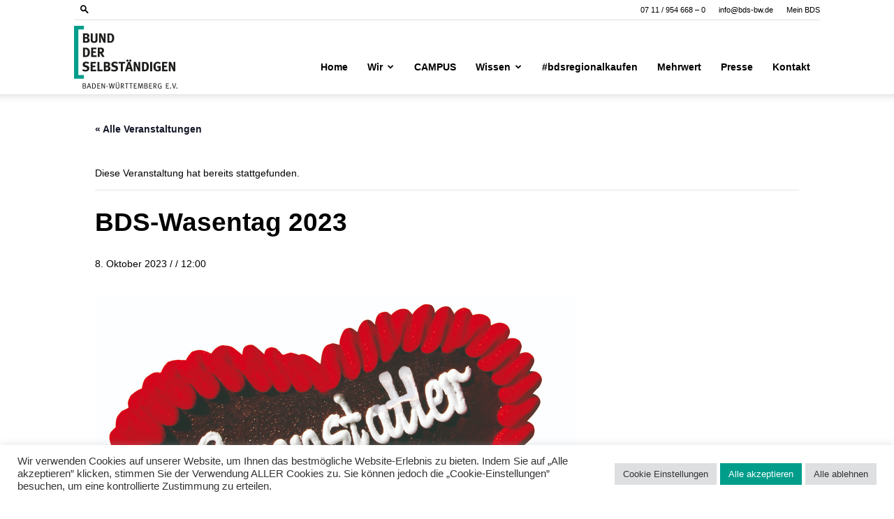

--- FILE ---
content_type: text/html; charset=UTF-8
request_url: https://bds-bw.de/veranstaltung/bds-wasentag-2023/
body_size: 29709
content:
<!doctype html >
<!--[if IE 8]>    <html class="ie8" lang="en"> <![endif]-->
<!--[if IE 9]>    <html class="ie9" lang="en"> <![endif]-->
<!--[if gt IE 8]><!--> <html lang="de-DE"> <!--<![endif]-->
<head>
    <title>BDS-Wasentag 2023 - Bund der Selbständigen Baden-Württemberg e.V.</title>
    <meta charset="UTF-8" />
    <meta name="viewport" content="width=device-width, initial-scale=1.0">
    <link rel="pingback" href="https://bds-bw.de/xmlrpc.php" />
    <link rel='stylesheet' id='tribe-events-views-v2-bootstrap-datepicker-styles-css' href='https://bds-bw.de/wp-content/plugins/the-events-calendar/vendor/bootstrap-datepicker/css/bootstrap-datepicker.standalone.min.css?ver=6.15.14' type='text/css' media='all' />
<link rel='stylesheet' id='tec-variables-skeleton-css' href='https://bds-bw.de/wp-content/plugins/the-events-calendar/common/build/css/variables-skeleton.css?ver=6.10.1' type='text/css' media='all' />
<link rel='stylesheet' id='tribe-common-skeleton-style-css' href='https://bds-bw.de/wp-content/plugins/the-events-calendar/common/build/css/common-skeleton.css?ver=6.10.1' type='text/css' media='all' />
<link rel='stylesheet' id='tribe-tooltipster-css-css' href='https://bds-bw.de/wp-content/plugins/the-events-calendar/common/vendor/tooltipster/tooltipster.bundle.min.css?ver=6.10.1' type='text/css' media='all' />
<link rel='stylesheet' id='tribe-events-views-v2-skeleton-css' href='https://bds-bw.de/wp-content/plugins/the-events-calendar/build/css/views-skeleton.css?ver=6.15.14' type='text/css' media='all' />
<link rel='stylesheet' id='tec-variables-full-css' href='https://bds-bw.de/wp-content/plugins/the-events-calendar/common/build/css/variables-full.css?ver=6.10.1' type='text/css' media='all' />
<link rel='stylesheet' id='tribe-common-full-style-css' href='https://bds-bw.de/wp-content/plugins/the-events-calendar/common/build/css/common-full.css?ver=6.10.1' type='text/css' media='all' />
<link rel='stylesheet' id='tribe-events-views-v2-full-css' href='https://bds-bw.de/wp-content/plugins/the-events-calendar/build/css/views-full.css?ver=6.15.14' type='text/css' media='all' />
<link rel='stylesheet' id='tribe-events-views-v2-print-css' href='https://bds-bw.de/wp-content/plugins/the-events-calendar/build/css/views-print.css?ver=6.15.14' type='text/css' media='print' />
<link rel='stylesheet' id='tribe-events-pro-views-v2-print-css' href='https://bds-bw.de/wp-content/plugins/events-calendar-pro/build/css/views-print.css?ver=7.7.12' type='text/css' media='print' />
<meta name='robots' content='index, follow, max-image-preview:large, max-snippet:-1, max-video-preview:-1' />
<link rel="icon" type="image/png" href="https://bds-bw.de/wp-content/uploads/2022/01/cropped-BDS_Favicon2-300x300.png"><link rel="apple-touch-icon" sizes="76x76" href="https://bds-bw.de/wp-content/uploads/2022/01/cropped-BDS_Favicon2-300x300.png"/><link rel="apple-touch-icon" sizes="120x120" href="https://bds-bw.de/wp-content/uploads/2022/01/cropped-BDS_Favicon2-300x300.png"/><link rel="apple-touch-icon" sizes="152x152" href="https://bds-bw.de/wp-content/uploads/2022/01/cropped-BDS_Favicon2-300x300.png"/><link rel="apple-touch-icon" sizes="114x114" href="https://bds-bw.de/wp-content/uploads/2022/01/cropped-BDS_Favicon2-300x300.png"/><link rel="apple-touch-icon" sizes="144x144" href="https://bds-bw.de/wp-content/uploads/2022/01/cropped-BDS_Favicon2-300x300.png"/>
	<!-- This site is optimized with the Yoast SEO plugin v26.8 - https://yoast.com/product/yoast-seo-wordpress/ -->
	<link rel="canonical" href="https://bds-bw.de/veranstaltung/bds-wasentag-2023/" />
	<meta property="og:locale" content="de_DE" />
	<meta property="og:type" content="article" />
	<meta property="og:title" content="BDS-Wasentag 2023 - Bund der Selbständigen Baden-Württemberg e.V." />
	<meta property="og:description" content="Auch dieses Jahr findet der beliebte BDS-Wasentag im Klauss &amp; Klauss-Festzelt (Dinkelacker-Zelt) auf dem Cannstatter Volksfest statt. Reservierte Sitzplätze und vergünstigte Verzehrgutscheine sind für BDS-Mitglieder erhältlich. Anmelde-/Bestellfrist: 28. September 2023. [&hellip;]" />
	<meta property="og:url" content="https://bds-bw.de/veranstaltung/bds-wasentag-2023/" />
	<meta property="og:site_name" content="Bund der Selbständigen Baden-Württemberg e.V." />
	<meta property="article:publisher" content="https://www.facebook.com/BDSBW" />
	<meta property="article:modified_time" content="2023-09-29T10:21:00+00:00" />
	<meta property="og:image" content="https://bds-bw.de/wp-content/uploads/2022/08/Cannstatter_Volksfest_Logo_blank.jpg" />
	<meta property="og:image:width" content="689" />
	<meta property="og:image:height" content="646" />
	<meta property="og:image:type" content="image/jpeg" />
	<meta name="twitter:card" content="summary_large_image" />
	<script type="application/ld+json" class="yoast-schema-graph">{"@context":"https://schema.org","@graph":[{"@type":"WebPage","@id":"https://bds-bw.de/veranstaltung/bds-wasentag-2023/","url":"https://bds-bw.de/veranstaltung/bds-wasentag-2023/","name":"BDS-Wasentag 2023 - Bund der Selbständigen Baden-Württemberg e.V.","isPartOf":{"@id":"https://bds-bw.de/#website"},"primaryImageOfPage":{"@id":"https://bds-bw.de/veranstaltung/bds-wasentag-2023/#primaryimage"},"image":{"@id":"https://bds-bw.de/veranstaltung/bds-wasentag-2023/#primaryimage"},"thumbnailUrl":"https://bds-bw.de/wp-content/uploads/2022/08/Cannstatter_Volksfest_Logo_blank.jpg","datePublished":"2023-09-19T15:20:23+00:00","dateModified":"2023-09-29T10:21:00+00:00","breadcrumb":{"@id":"https://bds-bw.de/veranstaltung/bds-wasentag-2023/#breadcrumb"},"inLanguage":"de-DE","potentialAction":[{"@type":"ReadAction","target":["https://bds-bw.de/veranstaltung/bds-wasentag-2023/"]}]},{"@type":"ImageObject","inLanguage":"de-DE","@id":"https://bds-bw.de/veranstaltung/bds-wasentag-2023/#primaryimage","url":"https://bds-bw.de/wp-content/uploads/2022/08/Cannstatter_Volksfest_Logo_blank.jpg","contentUrl":"https://bds-bw.de/wp-content/uploads/2022/08/Cannstatter_Volksfest_Logo_blank.jpg","width":689,"height":646,"caption":"Foto: in.Stuttgart"},{"@type":"BreadcrumbList","@id":"https://bds-bw.de/veranstaltung/bds-wasentag-2023/#breadcrumb","itemListElement":[{"@type":"ListItem","position":1,"name":"Startseite","item":"https://bds-bw.de/"},{"@type":"ListItem","position":2,"name":"Veranstaltungen","item":"https://bds-bw.de/events/"},{"@type":"ListItem","position":3,"name":"BDS-Wasentag 2023"}]},{"@type":"WebSite","@id":"https://bds-bw.de/#website","url":"https://bds-bw.de/","name":"Bund der Selbständigen Baden-Württemberg e.V.","description":"","publisher":{"@id":"https://bds-bw.de/#organization"},"potentialAction":[{"@type":"SearchAction","target":{"@type":"EntryPoint","urlTemplate":"https://bds-bw.de/?s={search_term_string}"},"query-input":{"@type":"PropertyValueSpecification","valueRequired":true,"valueName":"search_term_string"}}],"inLanguage":"de-DE"},{"@type":"Organization","@id":"https://bds-bw.de/#organization","name":"Bund der Selbständigen Baden-Württemberg e.V.","url":"https://bds-bw.de/","logo":{"@type":"ImageObject","inLanguage":"de-DE","@id":"https://bds-bw.de/#/schema/logo/image/","url":"https://bds-bw.de/wp-content/uploads/2021/09/BDS_logo.jpeg","contentUrl":"https://bds-bw.de/wp-content/uploads/2021/09/BDS_logo.jpeg","width":780,"height":405,"caption":"Bund der Selbständigen Baden-Württemberg e.V."},"image":{"@id":"https://bds-bw.de/#/schema/logo/image/"},"sameAs":["https://www.facebook.com/BDSBW","https://www.linkedin.com/company/bund-der-selbständigen-landesverband-baden-württemberg-e.v./"]},{"@type":"Event","name":"BDS-Wasentag 2023","description":"Auch dieses Jahr findet der beliebte BDS-Wasentag im Klauss &amp; Klauss-Festzelt (Dinkelacker-Zelt) auf dem Cannstatter Volksfest statt. Reservierte Sitzplätze und vergünstigte Verzehrgutscheine sind für BDS-Mitglieder erhältlich. Anmelde-/Bestellfrist: 28. September 2023. [&hellip;]","image":{"@id":"https://bds-bw.de/veranstaltung/bds-wasentag-2023/#primaryimage"},"url":"https://bds-bw.de/veranstaltung/bds-wasentag-2023/","eventAttendanceMode":"https://schema.org/OfflineEventAttendanceMode","eventStatus":"https://schema.org/EventScheduled","startDate":"2023-10-08T12:00:00+02:00","endDate":"2023-10-08T12:00:00+02:00","location":{"@type":"Place","name":"Cannstatter Wasen","description":"","url":"https://bds-bw.de/veranstaltungsort/cannstatter-wasen/","address":{"@type":"PostalAddress","streetAddress":"Mercedesstraße 50","addressLocality":"Stuttgart","postalCode":"70372","addressCountry":"Deutschland"},"telephone":"","sameAs":"https://www.cannstatter-volksfest.de"},"organizer":{"@type":"Person","name":"BDS Baden-Württemberg e.V.","description":"","url":"http://www.bds-bw.de","telephone":"07119546680","email":"&#105;n&#102;o&#64;&#98;ds-b&#119;&#46;d&#101;"},"@id":"https://bds-bw.de/veranstaltung/bds-wasentag-2023/#event","mainEntityOfPage":{"@id":"https://bds-bw.de/veranstaltung/bds-wasentag-2023/"}}]}</script>
	<!-- / Yoast SEO plugin. -->


<link rel='dns-prefetch' href='//connect.facebook.net' />
<link rel="alternate" type="application/rss+xml" title="Bund der Selbständigen Baden-Württemberg e.V. &raquo; Feed" href="https://bds-bw.de/feed/" />
<link rel="alternate" type="application/rss+xml" title="Bund der Selbständigen Baden-Württemberg e.V. &raquo; Kommentar-Feed" href="https://bds-bw.de/comments/feed/" />
<link rel="alternate" type="text/calendar" title="Bund der Selbständigen Baden-Württemberg e.V. &raquo; iCal Feed" href="https://bds-bw.de/veranstaltungen/?ical=1" />
<link rel="alternate" title="oEmbed (JSON)" type="application/json+oembed" href="https://bds-bw.de/wp-json/oembed/1.0/embed?url=https%3A%2F%2Fbds-bw.de%2Fveranstaltung%2Fbds-wasentag-2023%2F" />
<link rel="alternate" title="oEmbed (XML)" type="text/xml+oembed" href="https://bds-bw.de/wp-json/oembed/1.0/embed?url=https%3A%2F%2Fbds-bw.de%2Fveranstaltung%2Fbds-wasentag-2023%2F&#038;format=xml" />
<style id='wp-img-auto-sizes-contain-inline-css' type='text/css'>
img:is([sizes=auto i],[sizes^="auto," i]){contain-intrinsic-size:3000px 1500px}
/*# sourceURL=wp-img-auto-sizes-contain-inline-css */
</style>
<link rel='stylesheet' id='tribe-events-full-pro-calendar-style-css' href='https://bds-bw.de/wp-content/plugins/events-calendar-pro/build/css/tribe-events-pro-full.css?ver=7.7.12' type='text/css' media='all' />
<link rel='stylesheet' id='tribe-events-virtual-skeleton-css' href='https://bds-bw.de/wp-content/plugins/events-calendar-pro/build/css/events-virtual-skeleton.css?ver=7.7.12' type='text/css' media='all' />
<link rel='stylesheet' id='tribe-events-virtual-full-css' href='https://bds-bw.de/wp-content/plugins/events-calendar-pro/build/css/events-virtual-full.css?ver=7.7.12' type='text/css' media='all' />
<link rel='stylesheet' id='tribe-events-virtual-single-skeleton-css' href='https://bds-bw.de/wp-content/plugins/events-calendar-pro/build/css/events-virtual-single-skeleton.css?ver=7.7.12' type='text/css' media='all' />
<link rel='stylesheet' id='tribe-events-virtual-single-full-css' href='https://bds-bw.de/wp-content/plugins/events-calendar-pro/build/css/events-virtual-single-full.css?ver=7.7.12' type='text/css' media='all' />
<link rel='stylesheet' id='tec-events-pro-single-css' href='https://bds-bw.de/wp-content/plugins/events-calendar-pro/build/css/events-single.css?ver=7.7.12' type='text/css' media='all' />
<link rel='stylesheet' id='tribe-events-calendar-pro-style-css' href='https://bds-bw.de/wp-content/plugins/events-calendar-pro/build/css/tribe-events-pro-full.css?ver=7.7.12' type='text/css' media='all' />
<link rel='stylesheet' id='tribe-events-pro-mini-calendar-block-styles-css' href='https://bds-bw.de/wp-content/plugins/events-calendar-pro/build/css/tribe-events-pro-mini-calendar-block.css?ver=7.7.12' type='text/css' media='all' />
<link rel='stylesheet' id='tribe-events-v2-single-skeleton-css' href='https://bds-bw.de/wp-content/plugins/the-events-calendar/build/css/tribe-events-single-skeleton.css?ver=6.15.14' type='text/css' media='all' />
<link rel='stylesheet' id='tribe-events-v2-single-skeleton-full-css' href='https://bds-bw.de/wp-content/plugins/the-events-calendar/build/css/tribe-events-single-full.css?ver=6.15.14' type='text/css' media='all' />
<link rel='stylesheet' id='tribe-events-virtual-single-v2-skeleton-css' href='https://bds-bw.de/wp-content/plugins/events-calendar-pro/build/css/events-virtual-single-v2-skeleton.css?ver=7.7.12' type='text/css' media='all' />
<link rel='stylesheet' id='tribe-events-virtual-single-v2-full-css' href='https://bds-bw.de/wp-content/plugins/events-calendar-pro/build/css/events-virtual-single-v2-full.css?ver=7.7.12' type='text/css' media='all' />
<link rel='stylesheet' id='tribe-events-v2-virtual-single-block-css' href='https://bds-bw.de/wp-content/plugins/events-calendar-pro/build/css/events-virtual-single-block.css?ver=7.7.12' type='text/css' media='all' />
<link rel='stylesheet' id='tec-events-pro-single-style-css' href='https://bds-bw.de/wp-content/plugins/events-calendar-pro/build/css/custom-tables-v1/single.css?ver=7.7.12' type='text/css' media='all' />
<link rel='stylesheet' id='wp-block-library-css' href='https://bds-bw.de/wp-includes/css/dist/block-library/style.min.css?ver=d3bc036b083cfe70dde64c174328ceb1' type='text/css' media='all' />
<style id='global-styles-inline-css' type='text/css'>
:root{--wp--preset--aspect-ratio--square: 1;--wp--preset--aspect-ratio--4-3: 4/3;--wp--preset--aspect-ratio--3-4: 3/4;--wp--preset--aspect-ratio--3-2: 3/2;--wp--preset--aspect-ratio--2-3: 2/3;--wp--preset--aspect-ratio--16-9: 16/9;--wp--preset--aspect-ratio--9-16: 9/16;--wp--preset--color--black: #000000;--wp--preset--color--cyan-bluish-gray: #abb8c3;--wp--preset--color--white: #ffffff;--wp--preset--color--pale-pink: #f78da7;--wp--preset--color--vivid-red: #cf2e2e;--wp--preset--color--luminous-vivid-orange: #ff6900;--wp--preset--color--luminous-vivid-amber: #fcb900;--wp--preset--color--light-green-cyan: #7bdcb5;--wp--preset--color--vivid-green-cyan: #00d084;--wp--preset--color--pale-cyan-blue: #8ed1fc;--wp--preset--color--vivid-cyan-blue: #0693e3;--wp--preset--color--vivid-purple: #9b51e0;--wp--preset--gradient--vivid-cyan-blue-to-vivid-purple: linear-gradient(135deg,rgb(6,147,227) 0%,rgb(155,81,224) 100%);--wp--preset--gradient--light-green-cyan-to-vivid-green-cyan: linear-gradient(135deg,rgb(122,220,180) 0%,rgb(0,208,130) 100%);--wp--preset--gradient--luminous-vivid-amber-to-luminous-vivid-orange: linear-gradient(135deg,rgb(252,185,0) 0%,rgb(255,105,0) 100%);--wp--preset--gradient--luminous-vivid-orange-to-vivid-red: linear-gradient(135deg,rgb(255,105,0) 0%,rgb(207,46,46) 100%);--wp--preset--gradient--very-light-gray-to-cyan-bluish-gray: linear-gradient(135deg,rgb(238,238,238) 0%,rgb(169,184,195) 100%);--wp--preset--gradient--cool-to-warm-spectrum: linear-gradient(135deg,rgb(74,234,220) 0%,rgb(151,120,209) 20%,rgb(207,42,186) 40%,rgb(238,44,130) 60%,rgb(251,105,98) 80%,rgb(254,248,76) 100%);--wp--preset--gradient--blush-light-purple: linear-gradient(135deg,rgb(255,206,236) 0%,rgb(152,150,240) 100%);--wp--preset--gradient--blush-bordeaux: linear-gradient(135deg,rgb(254,205,165) 0%,rgb(254,45,45) 50%,rgb(107,0,62) 100%);--wp--preset--gradient--luminous-dusk: linear-gradient(135deg,rgb(255,203,112) 0%,rgb(199,81,192) 50%,rgb(65,88,208) 100%);--wp--preset--gradient--pale-ocean: linear-gradient(135deg,rgb(255,245,203) 0%,rgb(182,227,212) 50%,rgb(51,167,181) 100%);--wp--preset--gradient--electric-grass: linear-gradient(135deg,rgb(202,248,128) 0%,rgb(113,206,126) 100%);--wp--preset--gradient--midnight: linear-gradient(135deg,rgb(2,3,129) 0%,rgb(40,116,252) 100%);--wp--preset--font-size--small: 11px;--wp--preset--font-size--medium: 20px;--wp--preset--font-size--large: 32px;--wp--preset--font-size--x-large: 42px;--wp--preset--font-size--regular: 15px;--wp--preset--font-size--larger: 50px;--wp--preset--spacing--20: 0.44rem;--wp--preset--spacing--30: 0.67rem;--wp--preset--spacing--40: 1rem;--wp--preset--spacing--50: 1.5rem;--wp--preset--spacing--60: 2.25rem;--wp--preset--spacing--70: 3.38rem;--wp--preset--spacing--80: 5.06rem;--wp--preset--shadow--natural: 6px 6px 9px rgba(0, 0, 0, 0.2);--wp--preset--shadow--deep: 12px 12px 50px rgba(0, 0, 0, 0.4);--wp--preset--shadow--sharp: 6px 6px 0px rgba(0, 0, 0, 0.2);--wp--preset--shadow--outlined: 6px 6px 0px -3px rgb(255, 255, 255), 6px 6px rgb(0, 0, 0);--wp--preset--shadow--crisp: 6px 6px 0px rgb(0, 0, 0);}:where(.is-layout-flex){gap: 0.5em;}:where(.is-layout-grid){gap: 0.5em;}body .is-layout-flex{display: flex;}.is-layout-flex{flex-wrap: wrap;align-items: center;}.is-layout-flex > :is(*, div){margin: 0;}body .is-layout-grid{display: grid;}.is-layout-grid > :is(*, div){margin: 0;}:where(.wp-block-columns.is-layout-flex){gap: 2em;}:where(.wp-block-columns.is-layout-grid){gap: 2em;}:where(.wp-block-post-template.is-layout-flex){gap: 1.25em;}:where(.wp-block-post-template.is-layout-grid){gap: 1.25em;}.has-black-color{color: var(--wp--preset--color--black) !important;}.has-cyan-bluish-gray-color{color: var(--wp--preset--color--cyan-bluish-gray) !important;}.has-white-color{color: var(--wp--preset--color--white) !important;}.has-pale-pink-color{color: var(--wp--preset--color--pale-pink) !important;}.has-vivid-red-color{color: var(--wp--preset--color--vivid-red) !important;}.has-luminous-vivid-orange-color{color: var(--wp--preset--color--luminous-vivid-orange) !important;}.has-luminous-vivid-amber-color{color: var(--wp--preset--color--luminous-vivid-amber) !important;}.has-light-green-cyan-color{color: var(--wp--preset--color--light-green-cyan) !important;}.has-vivid-green-cyan-color{color: var(--wp--preset--color--vivid-green-cyan) !important;}.has-pale-cyan-blue-color{color: var(--wp--preset--color--pale-cyan-blue) !important;}.has-vivid-cyan-blue-color{color: var(--wp--preset--color--vivid-cyan-blue) !important;}.has-vivid-purple-color{color: var(--wp--preset--color--vivid-purple) !important;}.has-black-background-color{background-color: var(--wp--preset--color--black) !important;}.has-cyan-bluish-gray-background-color{background-color: var(--wp--preset--color--cyan-bluish-gray) !important;}.has-white-background-color{background-color: var(--wp--preset--color--white) !important;}.has-pale-pink-background-color{background-color: var(--wp--preset--color--pale-pink) !important;}.has-vivid-red-background-color{background-color: var(--wp--preset--color--vivid-red) !important;}.has-luminous-vivid-orange-background-color{background-color: var(--wp--preset--color--luminous-vivid-orange) !important;}.has-luminous-vivid-amber-background-color{background-color: var(--wp--preset--color--luminous-vivid-amber) !important;}.has-light-green-cyan-background-color{background-color: var(--wp--preset--color--light-green-cyan) !important;}.has-vivid-green-cyan-background-color{background-color: var(--wp--preset--color--vivid-green-cyan) !important;}.has-pale-cyan-blue-background-color{background-color: var(--wp--preset--color--pale-cyan-blue) !important;}.has-vivid-cyan-blue-background-color{background-color: var(--wp--preset--color--vivid-cyan-blue) !important;}.has-vivid-purple-background-color{background-color: var(--wp--preset--color--vivid-purple) !important;}.has-black-border-color{border-color: var(--wp--preset--color--black) !important;}.has-cyan-bluish-gray-border-color{border-color: var(--wp--preset--color--cyan-bluish-gray) !important;}.has-white-border-color{border-color: var(--wp--preset--color--white) !important;}.has-pale-pink-border-color{border-color: var(--wp--preset--color--pale-pink) !important;}.has-vivid-red-border-color{border-color: var(--wp--preset--color--vivid-red) !important;}.has-luminous-vivid-orange-border-color{border-color: var(--wp--preset--color--luminous-vivid-orange) !important;}.has-luminous-vivid-amber-border-color{border-color: var(--wp--preset--color--luminous-vivid-amber) !important;}.has-light-green-cyan-border-color{border-color: var(--wp--preset--color--light-green-cyan) !important;}.has-vivid-green-cyan-border-color{border-color: var(--wp--preset--color--vivid-green-cyan) !important;}.has-pale-cyan-blue-border-color{border-color: var(--wp--preset--color--pale-cyan-blue) !important;}.has-vivid-cyan-blue-border-color{border-color: var(--wp--preset--color--vivid-cyan-blue) !important;}.has-vivid-purple-border-color{border-color: var(--wp--preset--color--vivid-purple) !important;}.has-vivid-cyan-blue-to-vivid-purple-gradient-background{background: var(--wp--preset--gradient--vivid-cyan-blue-to-vivid-purple) !important;}.has-light-green-cyan-to-vivid-green-cyan-gradient-background{background: var(--wp--preset--gradient--light-green-cyan-to-vivid-green-cyan) !important;}.has-luminous-vivid-amber-to-luminous-vivid-orange-gradient-background{background: var(--wp--preset--gradient--luminous-vivid-amber-to-luminous-vivid-orange) !important;}.has-luminous-vivid-orange-to-vivid-red-gradient-background{background: var(--wp--preset--gradient--luminous-vivid-orange-to-vivid-red) !important;}.has-very-light-gray-to-cyan-bluish-gray-gradient-background{background: var(--wp--preset--gradient--very-light-gray-to-cyan-bluish-gray) !important;}.has-cool-to-warm-spectrum-gradient-background{background: var(--wp--preset--gradient--cool-to-warm-spectrum) !important;}.has-blush-light-purple-gradient-background{background: var(--wp--preset--gradient--blush-light-purple) !important;}.has-blush-bordeaux-gradient-background{background: var(--wp--preset--gradient--blush-bordeaux) !important;}.has-luminous-dusk-gradient-background{background: var(--wp--preset--gradient--luminous-dusk) !important;}.has-pale-ocean-gradient-background{background: var(--wp--preset--gradient--pale-ocean) !important;}.has-electric-grass-gradient-background{background: var(--wp--preset--gradient--electric-grass) !important;}.has-midnight-gradient-background{background: var(--wp--preset--gradient--midnight) !important;}.has-small-font-size{font-size: var(--wp--preset--font-size--small) !important;}.has-medium-font-size{font-size: var(--wp--preset--font-size--medium) !important;}.has-large-font-size{font-size: var(--wp--preset--font-size--large) !important;}.has-x-large-font-size{font-size: var(--wp--preset--font-size--x-large) !important;}
/*# sourceURL=global-styles-inline-css */
</style>

<style id='classic-theme-styles-inline-css' type='text/css'>
/*! This file is auto-generated */
.wp-block-button__link{color:#fff;background-color:#32373c;border-radius:9999px;box-shadow:none;text-decoration:none;padding:calc(.667em + 2px) calc(1.333em + 2px);font-size:1.125em}.wp-block-file__button{background:#32373c;color:#fff;text-decoration:none}
/*# sourceURL=/wp-includes/css/classic-themes.min.css */
</style>
<link rel='stylesheet' id='tribe-events-v2-single-blocks-css' href='https://bds-bw.de/wp-content/plugins/the-events-calendar/build/css/tribe-events-single-blocks.css?ver=6.15.14' type='text/css' media='all' />
<link rel='stylesheet' id='cookie-law-info-css' href='https://bds-bw.de/wp-content/plugins/cookie-law-info/legacy/public/css/cookie-law-info-public.css?ver=3.3.9.1' type='text/css' media='all' />
<link rel='stylesheet' id='cookie-law-info-gdpr-css' href='https://bds-bw.de/wp-content/plugins/cookie-law-info/legacy/public/css/cookie-law-info-gdpr.css?ver=3.3.9.1' type='text/css' media='all' />
<link rel='stylesheet' id='image-hover-effects-css-css' href='https://bds-bw.de/wp-content/plugins/mega-addons-for-visual-composer/css/ihover.css?ver=d3bc036b083cfe70dde64c174328ceb1' type='text/css' media='all' />
<link rel='stylesheet' id='style-css-css' href='https://bds-bw.de/wp-content/plugins/mega-addons-for-visual-composer/css/style.css?ver=d3bc036b083cfe70dde64c174328ceb1' type='text/css' media='all' />
<link rel='stylesheet' id='font-awesome-latest-css' href='https://bds-bw.de/wp-content/plugins/mega-addons-for-visual-composer/css/font-awesome/css/all.css?ver=d3bc036b083cfe70dde64c174328ceb1' type='text/css' media='all' />
<link rel='stylesheet' id='vxbranchen-css' href='https://bds-bw.de/wp-content/plugins/vxbranchen/public/css/vxbranchen-public.css?ver=1.0.0' type='text/css' media='all' />
<link rel='stylesheet' id='tribe-events-block-event-venue-css' href='https://bds-bw.de/wp-content/plugins/the-events-calendar/build/event-venue/frontend.css?ver=6.15.14' type='text/css' media='all' />
<link rel='stylesheet' id='td-plugin-multi-purpose-css' href='https://bds-bw.de/wp-content/plugins/td-composer/td-multi-purpose/style.css?ver=7cd248d7ca13c255207c3f8b916c3f00' type='text/css' media='all' />
<link rel='stylesheet' id='td-theme-css' href='https://bds-bw.de/wp-content/themes/Newspaper/style.css?ver=12.7.3' type='text/css' media='all' />
<style id='td-theme-inline-css' type='text/css'>@media (max-width:767px){.td-header-desktop-wrap{display:none}}@media (min-width:767px){.td-header-mobile-wrap{display:none}}</style>
<link rel='stylesheet' id='td-theme-child-css' href='https://bds-bw.de/wp-content/themes/Newspaper-child/style.css?ver=12.7.3c' type='text/css' media='all' />
<link rel='stylesheet' id='js_composer_front-css' href='https://bds-bw.de/wp-content/plugins/js_composer/assets/css/js_composer.min.css?ver=8.7.2' type='text/css' media='all' />
<link rel='stylesheet' id='td-legacy-framework-front-style-css' href='https://bds-bw.de/wp-content/plugins/td-composer/legacy/Newspaper/assets/css/td_legacy_main.css?ver=7cd248d7ca13c255207c3f8b916c3f00' type='text/css' media='all' />
<link rel='stylesheet' id='td-standard-pack-framework-front-style-css' href='https://bds-bw.de/wp-content/plugins/td-standard-pack/Newspaper/assets/css/td_standard_pack_main.css?ver=c12e6da63ed2f212e87e44e5e9b9a302' type='text/css' media='all' />
<script type="text/javascript" src="https://bds-bw.de/wp-includes/js/jquery/jquery.min.js?ver=3.7.1" id="jquery-core-js"></script>
<script type="text/javascript" src="https://bds-bw.de/wp-includes/js/jquery/jquery-migrate.min.js?ver=3.4.1" id="jquery-migrate-js"></script>
<script type="text/javascript" src="https://bds-bw.de/wp-content/plugins/the-events-calendar/common/build/js/tribe-common.js?ver=9c44e11f3503a33e9540" id="tribe-common-js"></script>
<script type="text/javascript" src="https://bds-bw.de/wp-content/plugins/the-events-calendar/build/js/views/breakpoints.js?ver=4208de2df2852e0b91ec" id="tribe-events-views-v2-breakpoints-js"></script>
<script type="text/javascript" id="cookie-law-info-js-extra">
/* <![CDATA[ */
var Cli_Data = {"nn_cookie_ids":["CONSENT","cookielawinfo-checkbox-advertisement","YSC","VISITOR_INFO1_LIVE","test_cookie","IDE","yt-remote-device-id","yt-remote-connected-devices"],"cookielist":[],"non_necessary_cookies":{"analytics":["CONSENT"],"advertisement":["YSC","VISITOR_INFO1_LIVE","test_cookie","IDE","yt-remote-device-id","yt-remote-connected-devices"]},"ccpaEnabled":"","ccpaRegionBased":"","ccpaBarEnabled":"","strictlyEnabled":["necessary","obligatoire"],"ccpaType":"gdpr","js_blocking":"1","custom_integration":"","triggerDomRefresh":"","secure_cookies":""};
var cli_cookiebar_settings = {"animate_speed_hide":"500","animate_speed_show":"500","background":"#FFF","border":"#b1a6a6c2","border_on":"","button_1_button_colour":"#009d8b","button_1_button_hover":"#007e6f","button_1_link_colour":"#fff","button_1_as_button":"1","button_1_new_win":"","button_2_button_colour":"#333","button_2_button_hover":"#292929","button_2_link_colour":"#444","button_2_as_button":"","button_2_hidebar":"","button_3_button_colour":"#dedfe0","button_3_button_hover":"#b2b2b3","button_3_link_colour":"#333333","button_3_as_button":"1","button_3_new_win":"","button_4_button_colour":"#dedfe0","button_4_button_hover":"#b2b2b3","button_4_link_colour":"#333333","button_4_as_button":"1","button_7_button_colour":"#009d8b","button_7_button_hover":"#007e6f","button_7_link_colour":"#fff","button_7_as_button":"1","button_7_new_win":"","font_family":"inherit","header_fix":"","notify_animate_hide":"1","notify_animate_show":"","notify_div_id":"#cookie-law-info-bar","notify_position_horizontal":"right","notify_position_vertical":"bottom","scroll_close":"","scroll_close_reload":"","accept_close_reload":"1","reject_close_reload":"1","showagain_tab":"1","showagain_background":"#fff","showagain_border":"#000","showagain_div_id":"#cookie-law-info-again","showagain_x_position":"50px","text":"#333333","show_once_yn":"","show_once":"10000","logging_on":"","as_popup":"","popup_overlay":"1","bar_heading_text":"","cookie_bar_as":"banner","popup_showagain_position":"bottom-right","widget_position":"right"};
var log_object = {"ajax_url":"https://bds-bw.de/wp-admin/admin-ajax.php"};
//# sourceURL=cookie-law-info-js-extra
/* ]]> */
</script>
<script type="text/javascript" src="https://bds-bw.de/wp-content/plugins/cookie-law-info/legacy/public/js/cookie-law-info-public.js?ver=3.3.9.1" id="cookie-law-info-js"></script>
<script type="text/javascript" id="vxbranchen-js-extra">
/* <![CDATA[ */
var wp_ajax = {"ajax_url":"https://bds-bw.de/wp-admin/admin-ajax.php","nonce":"c9583150a2"};
//# sourceURL=vxbranchen-js-extra
/* ]]> */
</script>
<script type="text/javascript" src="https://bds-bw.de/wp-content/plugins/vxbranchen/public/js/vxbranchen-public.js?ver=1.0.0" id="vxbranchen-js"></script>
<script type="text/javascript" src="https://bds-bw.de/wp-content/plugins/vxbranchen/public/js/vendor/parsley.min.js?ver=2.9.2" id="vxbranchen.parsley-js"></script>
<script type="text/javascript" src="https://bds-bw.de/wp-content/plugins/vxbranchen/public/js/vendor/ellipsis.min.js?ver=1.0.0" id="vxbranchen.ellipsis-js"></script>
<script></script><link rel="https://api.w.org/" href="https://bds-bw.de/wp-json/" /><link rel="alternate" title="JSON" type="application/json" href="https://bds-bw.de/wp-json/wp/v2/tribe_events/8170" /><link rel="EditURI" type="application/rsd+xml" title="RSD" href="https://bds-bw.de/xmlrpc.php?rsd" />

<link rel='shortlink' href='https://bds-bw.de/?p=8170' />
<meta name="tec-api-version" content="v1"><meta name="tec-api-origin" content="https://bds-bw.de"><link rel="alternate" href="https://bds-bw.de/wp-json/tribe/events/v1/events/8170" /><meta name="generator" content="Powered by WPBakery Page Builder - drag and drop page builder for WordPress."/>

<!-- JS generated by theme -->

<script type="text/javascript" id="td-generated-header-js">
    
    

	    var tdBlocksArray = []; //here we store all the items for the current page

	    // td_block class - each ajax block uses a object of this class for requests
	    function tdBlock() {
		    this.id = '';
		    this.block_type = 1; //block type id (1-234 etc)
		    this.atts = '';
		    this.td_column_number = '';
		    this.td_current_page = 1; //
		    this.post_count = 0; //from wp
		    this.found_posts = 0; //from wp
		    this.max_num_pages = 0; //from wp
		    this.td_filter_value = ''; //current live filter value
		    this.is_ajax_running = false;
		    this.td_user_action = ''; // load more or infinite loader (used by the animation)
		    this.header_color = '';
		    this.ajax_pagination_infinite_stop = ''; //show load more at page x
	    }

        // td_js_generator - mini detector
        ( function () {
            var htmlTag = document.getElementsByTagName("html")[0];

	        if ( navigator.userAgent.indexOf("MSIE 10.0") > -1 ) {
                htmlTag.className += ' ie10';
            }

            if ( !!navigator.userAgent.match(/Trident.*rv\:11\./) ) {
                htmlTag.className += ' ie11';
            }

	        if ( navigator.userAgent.indexOf("Edge") > -1 ) {
                htmlTag.className += ' ieEdge';
            }

            if ( /(iPad|iPhone|iPod)/g.test(navigator.userAgent) ) {
                htmlTag.className += ' td-md-is-ios';
            }

            var user_agent = navigator.userAgent.toLowerCase();
            if ( user_agent.indexOf("android") > -1 ) {
                htmlTag.className += ' td-md-is-android';
            }

            if ( -1 !== navigator.userAgent.indexOf('Mac OS X')  ) {
                htmlTag.className += ' td-md-is-os-x';
            }

            if ( /chrom(e|ium)/.test(navigator.userAgent.toLowerCase()) ) {
               htmlTag.className += ' td-md-is-chrome';
            }

            if ( -1 !== navigator.userAgent.indexOf('Firefox') ) {
                htmlTag.className += ' td-md-is-firefox';
            }

            if ( -1 !== navigator.userAgent.indexOf('Safari') && -1 === navigator.userAgent.indexOf('Chrome') ) {
                htmlTag.className += ' td-md-is-safari';
            }

            if( -1 !== navigator.userAgent.indexOf('IEMobile') ){
                htmlTag.className += ' td-md-is-iemobile';
            }

        })();

        var tdLocalCache = {};

        ( function () {
            "use strict";

            tdLocalCache = {
                data: {},
                remove: function (resource_id) {
                    delete tdLocalCache.data[resource_id];
                },
                exist: function (resource_id) {
                    return tdLocalCache.data.hasOwnProperty(resource_id) && tdLocalCache.data[resource_id] !== null;
                },
                get: function (resource_id) {
                    return tdLocalCache.data[resource_id];
                },
                set: function (resource_id, cachedData) {
                    tdLocalCache.remove(resource_id);
                    tdLocalCache.data[resource_id] = cachedData;
                }
            };
        })();

    
    
var td_viewport_interval_list=[{"limitBottom":767,"sidebarWidth":228},{"limitBottom":1018,"sidebarWidth":300},{"limitBottom":1140,"sidebarWidth":324}];
var td_animation_stack_effect="type2";
var tds_animation_stack=true;
var td_animation_stack_specific_selectors=".entry-thumb, img[class*=\"wp-image-\"], a.td-sml-link-to-image > img, .td-lazy-img";
var td_animation_stack_general_selectors=".td-animation-stack .entry-thumb, .post .entry-thumb, .post img[class*=\"wp-image-\"], a.td-sml-link-to-image > img, .td-animation-stack .td-lazy-img";
var tds_general_modal_image="yes";
var tdc_is_installed="yes";
var tdc_domain_active=false;
var td_ajax_url="https:\/\/bds-bw.de\/wp-admin\/admin-ajax.php?td_theme_name=Newspaper&v=12.7.3";
var td_get_template_directory_uri="https:\/\/bds-bw.de\/wp-content\/plugins\/td-composer\/legacy\/common";
var tds_snap_menu="snap";
var tds_logo_on_sticky="";
var tds_header_style="7";
var td_please_wait="Bitte warten...";
var td_email_user_pass_incorrect="Benutzername oder Passwort falsch!";
var td_email_user_incorrect="E-Mail-Adresse oder Benutzername falsch!";
var td_email_incorrect="E-Mail-Adresse nicht korrekt!";
var td_user_incorrect="Username incorrect!";
var td_email_user_empty="Email or username empty!";
var td_pass_empty="Pass empty!";
var td_pass_pattern_incorrect="Invalid Pass Pattern!";
var td_retype_pass_incorrect="Retyped Pass incorrect!";
var tds_more_articles_on_post_enable="show";
var tds_more_articles_on_post_time_to_wait="";
var tds_more_articles_on_post_pages_distance_from_top=650;
var tds_captcha="";
var tds_theme_color_site_wide="#009d8b";
var tds_smart_sidebar="";
var tdThemeName="Newspaper";
var tdThemeNameWl="Newspaper";
var td_magnific_popup_translation_tPrev="Vorherige (Pfeiltaste links)";
var td_magnific_popup_translation_tNext="Weiter (rechte Pfeiltaste)";
var td_magnific_popup_translation_tCounter="%curr% von %total%";
var td_magnific_popup_translation_ajax_tError="Der Inhalt von %url% konnte nicht geladen werden.";
var td_magnific_popup_translation_image_tError="Das Bild #%curr% konnte nicht geladen werden.";
var tdBlockNonce="6e69e6810f";
var tdMobileMenu="enabled";
var tdMobileSearch="enabled";
var tdDateNamesI18n={"month_names":["Januar","Februar","M\u00e4rz","April","Mai","Juni","Juli","August","September","Oktober","November","Dezember"],"month_names_short":["Jan","Feb","Mrz","Apr","Mai","Jun","Jul","Aug","Sep","Okt","Nov","Dez"],"day_names":["Sonntag","Montag","Dienstag","Mittwoch","Donnerstag","Freitag","Samstag"],"day_names_short":["So","Mo","Di","Mi","Do","Fr","Sa"]};
var tdb_modal_confirm="Speichern";
var tdb_modal_cancel="Stornieren";
var tdb_modal_confirm_alt="Ja";
var tdb_modal_cancel_alt="NEIN";
var td_deploy_mode="deploy";
var td_ad_background_click_link="";
var td_ad_background_click_target="";
</script>


<!-- Header style compiled by theme -->

<style>ul.sf-menu>.menu-item>a{text-transform:none}.td-page-title,.td-category-title-holder .td-page-title{font-size:38px;font-weight:bold;text-transform:uppercase}.td-page-content h1,.wpb_text_column h1{font-size:38px;font-weight:bold;text-transform:uppercase}:root{--td_excl_label:'EXKLUSIV';--td_theme_color:#009d8b;--td_slider_text:rgba(0,157,139,0.7);--td_mobile_gradient_one_mob:rgba(0,157,139,0.99);--td_mobile_gradient_two_mob:rgba(0,157,139,0.99);--td_mobile_text_active_color:#009d8b;--td_login_hover_background:#009d8b;--td_login_gradient_one:rgba(0,157,139,0.99);--td_login_gradient_two:#009d8b}.td-header-style-12 .td-header-menu-wrap-full,.td-header-style-12 .td-affix,.td-grid-style-1.td-hover-1 .td-big-grid-post:hover .td-post-category,.td-grid-style-5.td-hover-1 .td-big-grid-post:hover .td-post-category,.td_category_template_3 .td-current-sub-category,.td_category_template_8 .td-category-header .td-category a.td-current-sub-category,.td_category_template_4 .td-category-siblings .td-category a:hover,.td_block_big_grid_9.td-grid-style-1 .td-post-category,.td_block_big_grid_9.td-grid-style-5 .td-post-category,.td-grid-style-6.td-hover-1 .td-module-thumb:after,.tdm-menu-active-style5 .td-header-menu-wrap .sf-menu>.current-menu-item>a,.tdm-menu-active-style5 .td-header-menu-wrap .sf-menu>.current-menu-ancestor>a,.tdm-menu-active-style5 .td-header-menu-wrap .sf-menu>.current-category-ancestor>a,.tdm-menu-active-style5 .td-header-menu-wrap .sf-menu>li>a:hover,.tdm-menu-active-style5 .td-header-menu-wrap .sf-menu>.sfHover>a{background-color:#009d8b}.td_mega_menu_sub_cats .cur-sub-cat,.td-mega-span h3 a:hover,.td_mod_mega_menu:hover .entry-title a,.header-search-wrap .result-msg a:hover,.td-header-top-menu .td-drop-down-search .td_module_wrap:hover .entry-title a,.td-header-top-menu .td-icon-search:hover,.td-header-wrap .result-msg a:hover,.top-header-menu li a:hover,.top-header-menu .current-menu-item>a,.top-header-menu .current-menu-ancestor>a,.top-header-menu .current-category-ancestor>a,.td-social-icon-wrap>a:hover,.td-header-sp-top-widget .td-social-icon-wrap a:hover,.td_mod_related_posts:hover h3>a,.td-post-template-11 .td-related-title .td-related-left:hover,.td-post-template-11 .td-related-title .td-related-right:hover,.td-post-template-11 .td-related-title .td-cur-simple-item,.td-post-template-11 .td_block_related_posts .td-next-prev-wrap a:hover,.td-category-header .td-pulldown-category-filter-link:hover,.td-category-siblings .td-subcat-dropdown a:hover,.td-category-siblings .td-subcat-dropdown a.td-current-sub-category,.footer-text-wrap .footer-email-wrap a,.footer-social-wrap a:hover,.td_module_17 .td-read-more a:hover,.td_module_18 .td-read-more a:hover,.td_module_19 .td-post-author-name a:hover,.td-pulldown-syle-2 .td-subcat-dropdown:hover .td-subcat-more span,.td-pulldown-syle-2 .td-subcat-dropdown:hover .td-subcat-more i,.td-pulldown-syle-3 .td-subcat-dropdown:hover .td-subcat-more span,.td-pulldown-syle-3 .td-subcat-dropdown:hover .td-subcat-more i,.tdm-menu-active-style3 .tdm-header.td-header-wrap .sf-menu>.current-category-ancestor>a,.tdm-menu-active-style3 .tdm-header.td-header-wrap .sf-menu>.current-menu-ancestor>a,.tdm-menu-active-style3 .tdm-header.td-header-wrap .sf-menu>.current-menu-item>a,.tdm-menu-active-style3 .tdm-header.td-header-wrap .sf-menu>.sfHover>a,.tdm-menu-active-style3 .tdm-header.td-header-wrap .sf-menu>li>a:hover{color:#009d8b}.td-mega-menu-page .wpb_content_element ul li a:hover,.td-theme-wrap .td-aj-search-results .td_module_wrap:hover .entry-title a,.td-theme-wrap .header-search-wrap .result-msg a:hover{color:#009d8b!important}.td_category_template_8 .td-category-header .td-category a.td-current-sub-category,.td_category_template_4 .td-category-siblings .td-category a:hover,.tdm-menu-active-style4 .tdm-header .sf-menu>.current-menu-item>a,.tdm-menu-active-style4 .tdm-header .sf-menu>.current-menu-ancestor>a,.tdm-menu-active-style4 .tdm-header .sf-menu>.current-category-ancestor>a,.tdm-menu-active-style4 .tdm-header .sf-menu>li>a:hover,.tdm-menu-active-style4 .tdm-header .sf-menu>.sfHover>a{border-color:#009d8b}.sf-menu>.current-menu-item>a:after,.sf-menu>.current-menu-ancestor>a:after,.sf-menu>.current-category-ancestor>a:after,.sf-menu>li:hover>a:after,.sf-menu>.sfHover>a:after,.td_block_mega_menu .td-next-prev-wrap a:hover,.td-mega-span .td-post-category:hover,.td-header-wrap .black-menu .sf-menu>li>a:hover,.td-header-wrap .black-menu .sf-menu>.current-menu-ancestor>a,.td-header-wrap .black-menu .sf-menu>.sfHover>a,.td-header-wrap .black-menu .sf-menu>.current-menu-item>a,.td-header-wrap .black-menu .sf-menu>.current-menu-ancestor>a,.td-header-wrap .black-menu .sf-menu>.current-category-ancestor>a,.tdm-menu-active-style5 .tdm-header .td-header-menu-wrap .sf-menu>.current-menu-item>a,.tdm-menu-active-style5 .tdm-header .td-header-menu-wrap .sf-menu>.current-menu-ancestor>a,.tdm-menu-active-style5 .tdm-header .td-header-menu-wrap .sf-menu>.current-category-ancestor>a,.tdm-menu-active-style5 .tdm-header .td-header-menu-wrap .sf-menu>li>a:hover,.tdm-menu-active-style5 .tdm-header .td-header-menu-wrap .sf-menu>.sfHover>a{background-color:#009d8b}.td_block_mega_menu .td-next-prev-wrap a:hover,.tdm-menu-active-style4 .tdm-header .sf-menu>.current-menu-item>a,.tdm-menu-active-style4 .tdm-header .sf-menu>.current-menu-ancestor>a,.tdm-menu-active-style4 .tdm-header .sf-menu>.current-category-ancestor>a,.tdm-menu-active-style4 .tdm-header .sf-menu>li>a:hover,.tdm-menu-active-style4 .tdm-header .sf-menu>.sfHover>a{border-color:#009d8b}.header-search-wrap .td-drop-down-search:before{border-color:transparent transparent #009d8b transparent}.td_mega_menu_sub_cats .cur-sub-cat,.td_mod_mega_menu:hover .entry-title a,.td-theme-wrap .sf-menu ul .td-menu-item>a:hover,.td-theme-wrap .sf-menu ul .sfHover>a,.td-theme-wrap .sf-menu ul .current-menu-ancestor>a,.td-theme-wrap .sf-menu ul .current-category-ancestor>a,.td-theme-wrap .sf-menu ul .current-menu-item>a,.tdm-menu-active-style3 .tdm-header.td-header-wrap .sf-menu>.current-menu-item>a,.tdm-menu-active-style3 .tdm-header.td-header-wrap .sf-menu>.current-menu-ancestor>a,.tdm-menu-active-style3 .tdm-header.td-header-wrap .sf-menu>.current-category-ancestor>a,.tdm-menu-active-style3 .tdm-header.td-header-wrap .sf-menu>li>a:hover,.tdm-menu-active-style3 .tdm-header.td-header-wrap .sf-menu>.sfHover>a{color:#009d8b}ul.sf-menu>.td-menu-item>a,.td-theme-wrap .td-header-menu-social{text-transform:none}.td-theme-wrap .td_mod_mega_menu:hover .entry-title a,.td-theme-wrap .sf-menu .td_mega_menu_sub_cats .cur-sub-cat{color:#009d8b}.td-theme-wrap .sf-menu .td-mega-menu .td-post-category:hover,.td-theme-wrap .td-mega-menu .td-next-prev-wrap a:hover{background-color:#009d8b}.td-theme-wrap .td-mega-menu .td-next-prev-wrap a:hover{border-color:#009d8b}.td-theme-wrap .header-search-wrap .td-drop-down-search .btn:hover,.td-theme-wrap .td-aj-search-results .td_module_wrap:hover .entry-title a,.td-theme-wrap .header-search-wrap .result-msg a:hover{color:#009d8b!important}.td-theme-wrap .sf-menu .td-normal-menu .td-menu-item>a:hover,.td-theme-wrap .sf-menu .td-normal-menu .sfHover>a,.td-theme-wrap .sf-menu .td-normal-menu .current-menu-ancestor>a,.td-theme-wrap .sf-menu .td-normal-menu .current-category-ancestor>a,.td-theme-wrap .sf-menu .td-normal-menu .current-menu-item>a{color:#009d8b}.td-post-template-1 .td-post-header .entry-title{font-size:38px;font-weight:bold;text-transform:uppercase}.tdm-menu-btn1 .tds-button1,.tdm-menu-btn1 .tds-button6:after{background-color:#009d8b}.tdm-menu-btn1 .tds-button2:before,.tdm-menu-btn1 .tds-button6:before{border-color:#009d8b}.tdm-menu-btn1 .tds-button2,.tdm-menu-btn1 .tds-button2 i{color:#009d8b}.tdm-menu-btn1 .tds-button3{-webkit-box-shadow:0 2px 16px #009d8b;-moz-box-shadow:0 2px 16px #009d8b;box-shadow:0 2px 16px #009d8b}.tdm-menu-btn1 .tds-button3:hover{-webkit-box-shadow:0 4px 26px #009d8b;-moz-box-shadow:0 4px 26px #009d8b;box-shadow:0 4px 26px #009d8b}.tdm-menu-btn1 .tds-button7 .tdm-btn-border-top,.tdm-menu-btn1 .tds-button7 .tdm-btn-border-bottom{background-color:#009d8b}.tdm-menu-btn1 .tds-button8{background:#009d8b}.tdm-menu-btn2 .tds-button1,.tdm-menu-btn2 .tds-button6:after{background-color:#009d8b}.tdm-menu-btn2 .tds-button2:before,.tdm-menu-btn2 .tds-button6:before{border-color:#009d8b}.tdm-menu-btn2 .tds-button2,.tdm-menu-btn2 .tds-button2 i{color:#009d8b}.tdm-menu-btn2 .tds-button3{-webkit-box-shadow:0 2px 16px #009d8b;-moz-box-shadow:0 2px 16px #009d8b;box-shadow:0 2px 16px #009d8b}.tdm-menu-btn2 .tds-button3:hover{-webkit-box-shadow:0 4px 26px #009d8b;-moz-box-shadow:0 4px 26px #009d8b;box-shadow:0 4px 26px #009d8b}.tdm-menu-btn2 .tds-button7 .tdm-btn-border-top,.tdm-menu-btn2 .tds-button7 .tdm-btn-border-bottom{background-color:#009d8b}.tdm-menu-btn2 .tds-button8{background:#009d8b}ul.sf-menu>.menu-item>a{text-transform:none}.td-page-title,.td-category-title-holder .td-page-title{font-size:38px;font-weight:bold;text-transform:uppercase}.td-page-content h1,.wpb_text_column h1{font-size:38px;font-weight:bold;text-transform:uppercase}:root{--td_excl_label:'EXKLUSIV';--td_theme_color:#009d8b;--td_slider_text:rgba(0,157,139,0.7);--td_mobile_gradient_one_mob:rgba(0,157,139,0.99);--td_mobile_gradient_two_mob:rgba(0,157,139,0.99);--td_mobile_text_active_color:#009d8b;--td_login_hover_background:#009d8b;--td_login_gradient_one:rgba(0,157,139,0.99);--td_login_gradient_two:#009d8b}.td-header-style-12 .td-header-menu-wrap-full,.td-header-style-12 .td-affix,.td-grid-style-1.td-hover-1 .td-big-grid-post:hover .td-post-category,.td-grid-style-5.td-hover-1 .td-big-grid-post:hover .td-post-category,.td_category_template_3 .td-current-sub-category,.td_category_template_8 .td-category-header .td-category a.td-current-sub-category,.td_category_template_4 .td-category-siblings .td-category a:hover,.td_block_big_grid_9.td-grid-style-1 .td-post-category,.td_block_big_grid_9.td-grid-style-5 .td-post-category,.td-grid-style-6.td-hover-1 .td-module-thumb:after,.tdm-menu-active-style5 .td-header-menu-wrap .sf-menu>.current-menu-item>a,.tdm-menu-active-style5 .td-header-menu-wrap .sf-menu>.current-menu-ancestor>a,.tdm-menu-active-style5 .td-header-menu-wrap .sf-menu>.current-category-ancestor>a,.tdm-menu-active-style5 .td-header-menu-wrap .sf-menu>li>a:hover,.tdm-menu-active-style5 .td-header-menu-wrap .sf-menu>.sfHover>a{background-color:#009d8b}.td_mega_menu_sub_cats .cur-sub-cat,.td-mega-span h3 a:hover,.td_mod_mega_menu:hover .entry-title a,.header-search-wrap .result-msg a:hover,.td-header-top-menu .td-drop-down-search .td_module_wrap:hover .entry-title a,.td-header-top-menu .td-icon-search:hover,.td-header-wrap .result-msg a:hover,.top-header-menu li a:hover,.top-header-menu .current-menu-item>a,.top-header-menu .current-menu-ancestor>a,.top-header-menu .current-category-ancestor>a,.td-social-icon-wrap>a:hover,.td-header-sp-top-widget .td-social-icon-wrap a:hover,.td_mod_related_posts:hover h3>a,.td-post-template-11 .td-related-title .td-related-left:hover,.td-post-template-11 .td-related-title .td-related-right:hover,.td-post-template-11 .td-related-title .td-cur-simple-item,.td-post-template-11 .td_block_related_posts .td-next-prev-wrap a:hover,.td-category-header .td-pulldown-category-filter-link:hover,.td-category-siblings .td-subcat-dropdown a:hover,.td-category-siblings .td-subcat-dropdown a.td-current-sub-category,.footer-text-wrap .footer-email-wrap a,.footer-social-wrap a:hover,.td_module_17 .td-read-more a:hover,.td_module_18 .td-read-more a:hover,.td_module_19 .td-post-author-name a:hover,.td-pulldown-syle-2 .td-subcat-dropdown:hover .td-subcat-more span,.td-pulldown-syle-2 .td-subcat-dropdown:hover .td-subcat-more i,.td-pulldown-syle-3 .td-subcat-dropdown:hover .td-subcat-more span,.td-pulldown-syle-3 .td-subcat-dropdown:hover .td-subcat-more i,.tdm-menu-active-style3 .tdm-header.td-header-wrap .sf-menu>.current-category-ancestor>a,.tdm-menu-active-style3 .tdm-header.td-header-wrap .sf-menu>.current-menu-ancestor>a,.tdm-menu-active-style3 .tdm-header.td-header-wrap .sf-menu>.current-menu-item>a,.tdm-menu-active-style3 .tdm-header.td-header-wrap .sf-menu>.sfHover>a,.tdm-menu-active-style3 .tdm-header.td-header-wrap .sf-menu>li>a:hover{color:#009d8b}.td-mega-menu-page .wpb_content_element ul li a:hover,.td-theme-wrap .td-aj-search-results .td_module_wrap:hover .entry-title a,.td-theme-wrap .header-search-wrap .result-msg a:hover{color:#009d8b!important}.td_category_template_8 .td-category-header .td-category a.td-current-sub-category,.td_category_template_4 .td-category-siblings .td-category a:hover,.tdm-menu-active-style4 .tdm-header .sf-menu>.current-menu-item>a,.tdm-menu-active-style4 .tdm-header .sf-menu>.current-menu-ancestor>a,.tdm-menu-active-style4 .tdm-header .sf-menu>.current-category-ancestor>a,.tdm-menu-active-style4 .tdm-header .sf-menu>li>a:hover,.tdm-menu-active-style4 .tdm-header .sf-menu>.sfHover>a{border-color:#009d8b}.sf-menu>.current-menu-item>a:after,.sf-menu>.current-menu-ancestor>a:after,.sf-menu>.current-category-ancestor>a:after,.sf-menu>li:hover>a:after,.sf-menu>.sfHover>a:after,.td_block_mega_menu .td-next-prev-wrap a:hover,.td-mega-span .td-post-category:hover,.td-header-wrap .black-menu .sf-menu>li>a:hover,.td-header-wrap .black-menu .sf-menu>.current-menu-ancestor>a,.td-header-wrap .black-menu .sf-menu>.sfHover>a,.td-header-wrap .black-menu .sf-menu>.current-menu-item>a,.td-header-wrap .black-menu .sf-menu>.current-menu-ancestor>a,.td-header-wrap .black-menu .sf-menu>.current-category-ancestor>a,.tdm-menu-active-style5 .tdm-header .td-header-menu-wrap .sf-menu>.current-menu-item>a,.tdm-menu-active-style5 .tdm-header .td-header-menu-wrap .sf-menu>.current-menu-ancestor>a,.tdm-menu-active-style5 .tdm-header .td-header-menu-wrap .sf-menu>.current-category-ancestor>a,.tdm-menu-active-style5 .tdm-header .td-header-menu-wrap .sf-menu>li>a:hover,.tdm-menu-active-style5 .tdm-header .td-header-menu-wrap .sf-menu>.sfHover>a{background-color:#009d8b}.td_block_mega_menu .td-next-prev-wrap a:hover,.tdm-menu-active-style4 .tdm-header .sf-menu>.current-menu-item>a,.tdm-menu-active-style4 .tdm-header .sf-menu>.current-menu-ancestor>a,.tdm-menu-active-style4 .tdm-header .sf-menu>.current-category-ancestor>a,.tdm-menu-active-style4 .tdm-header .sf-menu>li>a:hover,.tdm-menu-active-style4 .tdm-header .sf-menu>.sfHover>a{border-color:#009d8b}.header-search-wrap .td-drop-down-search:before{border-color:transparent transparent #009d8b transparent}.td_mega_menu_sub_cats .cur-sub-cat,.td_mod_mega_menu:hover .entry-title a,.td-theme-wrap .sf-menu ul .td-menu-item>a:hover,.td-theme-wrap .sf-menu ul .sfHover>a,.td-theme-wrap .sf-menu ul .current-menu-ancestor>a,.td-theme-wrap .sf-menu ul .current-category-ancestor>a,.td-theme-wrap .sf-menu ul .current-menu-item>a,.tdm-menu-active-style3 .tdm-header.td-header-wrap .sf-menu>.current-menu-item>a,.tdm-menu-active-style3 .tdm-header.td-header-wrap .sf-menu>.current-menu-ancestor>a,.tdm-menu-active-style3 .tdm-header.td-header-wrap .sf-menu>.current-category-ancestor>a,.tdm-menu-active-style3 .tdm-header.td-header-wrap .sf-menu>li>a:hover,.tdm-menu-active-style3 .tdm-header.td-header-wrap .sf-menu>.sfHover>a{color:#009d8b}ul.sf-menu>.td-menu-item>a,.td-theme-wrap .td-header-menu-social{text-transform:none}.td-theme-wrap .td_mod_mega_menu:hover .entry-title a,.td-theme-wrap .sf-menu .td_mega_menu_sub_cats .cur-sub-cat{color:#009d8b}.td-theme-wrap .sf-menu .td-mega-menu .td-post-category:hover,.td-theme-wrap .td-mega-menu .td-next-prev-wrap a:hover{background-color:#009d8b}.td-theme-wrap .td-mega-menu .td-next-prev-wrap a:hover{border-color:#009d8b}.td-theme-wrap .header-search-wrap .td-drop-down-search .btn:hover,.td-theme-wrap .td-aj-search-results .td_module_wrap:hover .entry-title a,.td-theme-wrap .header-search-wrap .result-msg a:hover{color:#009d8b!important}.td-theme-wrap .sf-menu .td-normal-menu .td-menu-item>a:hover,.td-theme-wrap .sf-menu .td-normal-menu .sfHover>a,.td-theme-wrap .sf-menu .td-normal-menu .current-menu-ancestor>a,.td-theme-wrap .sf-menu .td-normal-menu .current-category-ancestor>a,.td-theme-wrap .sf-menu .td-normal-menu .current-menu-item>a{color:#009d8b}.td-post-template-1 .td-post-header .entry-title{font-size:38px;font-weight:bold;text-transform:uppercase}.tdm-menu-btn1 .tds-button1,.tdm-menu-btn1 .tds-button6:after{background-color:#009d8b}.tdm-menu-btn1 .tds-button2:before,.tdm-menu-btn1 .tds-button6:before{border-color:#009d8b}.tdm-menu-btn1 .tds-button2,.tdm-menu-btn1 .tds-button2 i{color:#009d8b}.tdm-menu-btn1 .tds-button3{-webkit-box-shadow:0 2px 16px #009d8b;-moz-box-shadow:0 2px 16px #009d8b;box-shadow:0 2px 16px #009d8b}.tdm-menu-btn1 .tds-button3:hover{-webkit-box-shadow:0 4px 26px #009d8b;-moz-box-shadow:0 4px 26px #009d8b;box-shadow:0 4px 26px #009d8b}.tdm-menu-btn1 .tds-button7 .tdm-btn-border-top,.tdm-menu-btn1 .tds-button7 .tdm-btn-border-bottom{background-color:#009d8b}.tdm-menu-btn1 .tds-button8{background:#009d8b}.tdm-menu-btn2 .tds-button1,.tdm-menu-btn2 .tds-button6:after{background-color:#009d8b}.tdm-menu-btn2 .tds-button2:before,.tdm-menu-btn2 .tds-button6:before{border-color:#009d8b}.tdm-menu-btn2 .tds-button2,.tdm-menu-btn2 .tds-button2 i{color:#009d8b}.tdm-menu-btn2 .tds-button3{-webkit-box-shadow:0 2px 16px #009d8b;-moz-box-shadow:0 2px 16px #009d8b;box-shadow:0 2px 16px #009d8b}.tdm-menu-btn2 .tds-button3:hover{-webkit-box-shadow:0 4px 26px #009d8b;-moz-box-shadow:0 4px 26px #009d8b;box-shadow:0 4px 26px #009d8b}.tdm-menu-btn2 .tds-button7 .tdm-btn-border-top,.tdm-menu-btn2 .tds-button7 .tdm-btn-border-bottom{background-color:#009d8b}.tdm-menu-btn2 .tds-button8{background:#009d8b}</style>

<!-- Global site tag (gtag.js) - Google Analytics -->
<script async src="https://www.googletagmanager.com/gtag/js?id=UA-108568461-1"></script>
<script>
  window.dataLayer = window.dataLayer || [];
  function gtag(){dataLayer.push(arguments);}
  gtag('js', new Date());

  gtag('config', 'UA-108568461-1');
</script>


<script type="application/ld+json">
    {
        "@context": "https://schema.org",
        "@type": "BreadcrumbList",
        "itemListElement": [
            {
                "@type": "ListItem",
                "position": 1,
                "item": {
                    "@type": "WebSite",
                    "@id": "https://bds-bw.de/",
                    "name": "Start"
                }
            },
            {
                "@type": "ListItem",
                "position": 2,
                    "item": {
                    "@type": "WebPage",
                    "@id": "https://bds-bw.de/veranstaltung/bds-wasentag-2023/",
                    "name": "BDS-Wasentag 2023"
                }
            }    
        ]
    }
</script>
<link rel="icon" href="https://bds-bw.de/wp-content/uploads/2022/01/cropped-BDS_Favicon2-32x32.png" sizes="32x32" />
<link rel="icon" href="https://bds-bw.de/wp-content/uploads/2022/01/cropped-BDS_Favicon2-192x192.png" sizes="192x192" />
<link rel="apple-touch-icon" href="https://bds-bw.de/wp-content/uploads/2022/01/cropped-BDS_Favicon2-180x180.png" />
<meta name="msapplication-TileImage" content="https://bds-bw.de/wp-content/uploads/2022/01/cropped-BDS_Favicon2-270x270.png" />

<!-- Button style compiled by theme -->

<style>.tdm-btn-style1{background-color:#009d8b}.tdm-btn-style2:before{border-color:#009d8b}.tdm-btn-style2{color:#009d8b}.tdm-btn-style3{-webkit-box-shadow:0 2px 16px #009d8b;-moz-box-shadow:0 2px 16px #009d8b;box-shadow:0 2px 16px #009d8b}.tdm-btn-style3:hover{-webkit-box-shadow:0 4px 26px #009d8b;-moz-box-shadow:0 4px 26px #009d8b;box-shadow:0 4px 26px #009d8b}</style>

<noscript><style> .wpb_animate_when_almost_visible { opacity: 1; }</style></noscript>	<style id="tdw-css-placeholder"></style><link rel='stylesheet' id='cookie-law-info-table-css' href='https://bds-bw.de/wp-content/plugins/cookie-law-info/legacy/public/css/cookie-law-info-table.css?ver=3.3.9.1' type='text/css' media='all' />
</head>

<body class="wp-singular tribe_events-template-default single single-tribe_events postid-8170 wp-theme-Newspaper wp-child-theme-Newspaper-child td-standard-pack tribe-events-page-template tribe-no-js tribe-filter-live bds-wasentag-2023 global-block-template-2 wpb-js-composer js-comp-ver-8.7.2 vc_responsive events-single tribe-events-style-full tribe-events-style-theme td-animation-stack-type2 td-full-layout" itemscope="itemscope" itemtype="https://schema.org/WebPage">

<div class="td-scroll-up" data-style="style1"><i class="td-icon-menu-up"></i></div>
    <div class="td-menu-background" style="visibility:hidden"></div>
<div id="td-mobile-nav" style="visibility:hidden">
    <div class="td-mobile-container">
        <!-- mobile menu top section -->
        <div class="td-menu-socials-wrap">
            <!-- socials -->
            <div class="td-menu-socials">
                
        <span class="td-social-icon-wrap">
            <a target="_blank" href="https://www.facebook.com/BDSBW" title="Facebook">
                <i class="td-icon-font td-icon-facebook"></i>
                <span style="display: none">Facebook</span>
            </a>
        </span>
        <span class="td-social-icon-wrap">
            <a target="_blank" href="https://www.instagram.com/bds_bw/" title="Instagram">
                <i class="td-icon-font td-icon-instagram"></i>
                <span style="display: none">Instagram</span>
            </a>
        </span>
        <span class="td-social-icon-wrap">
            <a target="_blank" href="https://www.linkedin.com/company/bund-der-selbst%C3%A4ndigen-landesverband-baden-w%C3%BCrttemberg-e.v./" title="Linkedin">
                <i class="td-icon-font td-icon-linkedin"></i>
                <span style="display: none">Linkedin</span>
            </a>
        </span>
        <span class="td-social-icon-wrap">
            <a target="_blank" href="https://www.xing.com/pages/bund-der-selbstaendigen-baden-wuerttemberg-e-v-bds" title="Xing">
                <i class="td-icon-font td-icon-xing"></i>
                <span style="display: none">Xing</span>
            </a>
        </span>            </div>
            <!-- close button -->
            <div class="td-mobile-close">
                <span><i class="td-icon-close-mobile"></i></span>
            </div>
        </div>

        <!-- login section -->
        
        <!-- menu section -->
        <div class="td-mobile-content">
            <div class="menu-navigation-container"><ul id="menu-navigation" class="td-mobile-main-menu"><li id="menu-item-259" class="menu-item menu-item-type-post_type menu-item-object-page menu-item-home menu-item-first menu-item-259"><a href="https://bds-bw.de/">Home</a></li>
<li id="menu-item-253" class="menu-item menu-item-type-custom menu-item-object-custom menu-item-has-children menu-item-253"><a href="https://bds-bw.de/zukunft-das-sind-wir/">Wir<i class="td-icon-menu-right td-element-after"></i></a>
<ul class="sub-menu">
	<li id="menu-item-660" class="menu-item menu-item-type-post_type menu-item-object-page menu-item-660"><a href="https://bds-bw.de/zukunft-das-sind-wir/">Zukunft. Das sind wir!</a></li>
	<li id="menu-item-1412" class="menu-item menu-item-type-post_type menu-item-object-page menu-item-1412"><a href="https://bds-bw.de/mitglied-werden/">Mitglied werden</a></li>
	<li id="menu-item-637" class="menu-item menu-item-type-post_type menu-item-object-page menu-item-637"><a href="https://bds-bw.de/kontakt/">Geschäftsstelle</a></li>
	<li id="menu-item-658" class="menu-item menu-item-type-post_type menu-item-object-page menu-item-658"><a href="https://bds-bw.de/praesidium-vorstand/">Gremien</a></li>
	<li id="menu-item-3371" class="menu-item menu-item-type-post_type menu-item-object-page menu-item-3371"><a href="https://bds-bw.de/kreisverbaende-und-ortsvereine/">Kreisverbände/Ortsvereine</a></li>
</ul>
</li>
<li id="menu-item-854" class="menu-item menu-item-type-taxonomy menu-item-object-category menu-item-854"><a href="https://bds-bw.de/category/campus/">CAMPUS</a></li>
<li id="menu-item-855" class="menu-item menu-item-type-taxonomy menu-item-object-category menu-item-has-children menu-item-855"><a href="https://bds-bw.de/category/wissen/">Wissen<i class="td-icon-menu-right td-element-after"></i></a>
<ul class="sub-menu">
	<li id="menu-item-9161" class="menu-item menu-item-type-post_type menu-item-object-page menu-item-9161"><a href="https://bds-bw.de/blickpunkt-politik/">Blickpunkt Politik</a></li>
</ul>
</li>
<li id="menu-item-257" class="menu-item menu-item-type-custom menu-item-object-custom menu-item-257"><a href="/branchen">#bdsregionalkaufen</a></li>
<li id="menu-item-990" class="menu-item menu-item-type-post_type menu-item-object-page menu-item-990"><a href="https://bds-bw.de/mehrwert/">Mehrwert</a></li>
<li id="menu-item-989" class="menu-item menu-item-type-post_type menu-item-object-page menu-item-989"><a href="https://bds-bw.de/presse/">Presse</a></li>
<li id="menu-item-258" class="menu-item menu-item-type-custom menu-item-object-custom menu-item-258"><a href="/kontakt">Kontakt</a></li>
</ul></div>        </div>
    </div>

    <!-- register/login section -->
    </div><div class="td-search-background" style="visibility:hidden"></div>
<div class="td-search-wrap-mob" style="visibility:hidden">
	<div class="td-drop-down-search">
		<form method="get" class="td-search-form" action="https://bds-bw.de/">
			<!-- close button -->
			<div class="td-search-close">
				<span><i class="td-icon-close-mobile"></i></span>
			</div>
			<div role="search" class="td-search-input">
				<span>Suche</span>
				<input id="td-header-search-mob" type="text" value="" name="s" autocomplete="off" />
			</div>
		</form>
		<div id="td-aj-search-mob" class="td-ajax-search-flex"></div>
	</div>
</div>

    <div id="td-outer-wrap" class="td-theme-wrap">
    
        
            <div class="tdc-header-wrap ">

            <!--
Header style 7
-->


<div class="td-header-wrap td-header-style-7 ">
    
        <div class="td-header-top-menu-full td-container-wrap ">
        <div class="td-container td-header-row td-header-top-menu">
            
    <div class="top-bar-style-2">
        <div class="td-header-sp-top-widget">
            <div class="td-search-btns-wrap">
            <a id="td-header-search-button" href="#" aria-label="Search" role="button" class="dropdown-toggle " data-toggle="dropdown"><i class="td-icon-search"></i></a>
        </div>


        <div class="td-drop-down-search" aria-labelledby="td-header-search-button">
            <form method="get" class="td-search-form" action="https://bds-bw.de/">
                <div role="search" class="td-head-form-search-wrap">
                    <input id="td-header-search" type="text" value="" name="s" autocomplete="off" /><input class="wpb_button wpb_btn-inverse btn" type="submit" id="td-header-search-top" value="Suche" />
                </div>
            </form>
            <div id="td-aj-search"></div>
        </div>
    
    </div>

        
<div class="td-header-sp-top-menu">


	<div class="menu-top-container"><ul id="menu-top-navigation" class="top-header-menu"><li id="menu-item-163" class="menu-item menu-item-type-custom menu-item-object-custom menu-item-first td-menu-item td-normal-menu menu-item-163"><a href="tel:+497119546680">07 11 / 954 668 – 0</a></li>
<li id="menu-item-260" class="menu-item menu-item-type-custom menu-item-object-custom td-menu-item td-normal-menu menu-item-260"><a href="mailto:info@bds-bw.de">info@bds-bw.de</a></li>
<li id="menu-item-261" class="menu-item menu-item-type-custom menu-item-object-custom td-menu-item td-normal-menu menu-item-261"><a target="_blank" href="https://mitglieder.bds-bw.de">Mein BDS</a></li>
</ul></div></div>
    </div>

<!-- LOGIN MODAL -->

                <div id="login-form" class="white-popup-block mfp-hide mfp-with-anim td-login-modal-wrap">
                    <div class="td-login-wrap">
                        <a href="#" aria-label="Back" class="td-back-button"><i class="td-icon-modal-back"></i></a>
                        <div id="td-login-div" class="td-login-form-div td-display-block">
                            <div class="td-login-panel-title">Anmelden</div>
                            <div class="td-login-panel-descr">Herzlich willkommen! Melden Sie sich an</div>
                            <div class="td_display_err"></div>
                            <form id="loginForm" action="#" method="post">
                                <div class="td-login-inputs"><input class="td-login-input" autocomplete="username" type="text" name="login_email" id="login_email" value="" required><label for="login_email">Ihr Benutzername</label></div>
                                <div class="td-login-inputs"><input class="td-login-input" autocomplete="current-password" type="password" name="login_pass" id="login_pass" value="" required><label for="login_pass">Ihr Passwort</label></div>
                                <input type="button"  name="login_button" id="login_button" class="wpb_button btn td-login-button" value="Anmeldung">
                                
                            </form>

                            

                            <div class="td-login-info-text"><a href="#" id="forgot-pass-link">Haben Sie Ihr Passwort vergessen? Hilfe bekommen</a></div>
                            
                            
                            
                            
                        </div>

                        

                         <div id="td-forgot-pass-div" class="td-login-form-div td-display-none">
                            <div class="td-login-panel-title">Passwort-Wiederherstellung</div>
                            <div class="td-login-panel-descr">Passwort zurücksetzen</div>
                            <div class="td_display_err"></div>
                            <form id="forgotpassForm" action="#" method="post">
                                <div class="td-login-inputs"><input class="td-login-input" type="text" name="forgot_email" id="forgot_email" value="" required><label for="forgot_email">Ihre E-Mail-Adresse</label></div>
                                <input type="button" name="forgot_button" id="forgot_button" class="wpb_button btn td-login-button" value="Sende mein Passwort">
                            </form>
                            <div class="td-login-info-text">Ein Passwort wird Ihnen per Email zugeschickt.</div>
                        </div>
                        
                        
                    </div>
                </div>
                        </div>
    </div>
    
    <div class="td-header-menu-wrap-full td-container-wrap ">
        
        <div class="td-header-menu-wrap td-header-gradient td-header-menu-no-search">
            <div class="td-container td-header-row td-header-main-menu">
                <div class="td-header-sp-logo">
                            <a class="td-main-logo" href="https://bds-bw.de/">
            <img class="td-retina-data" data-retina="https://bds-bw.de/wp-content/uploads/2021/06/bds-logo-r-300x99.png" src="https://bds-bw.de/wp-content/uploads/2021/06/bds-logo.png" alt=""  width="272" height="90"/>
            <span class="td-visual-hidden">Bund der Selbständigen Baden-Württemberg e.V.</span>
        </a>
                    </div>
                    
    <div class="td-search-wrapper">
        <div id="td-top-search">
            <!-- Search -->
            <div class="header-search-wrap">
                <div class="dropdown header-search">
                    <a id="td-header-search-button-mob" href="#" aria-label="Search" class="dropdown-toggle " data-toggle="dropdown"><i class="td-icon-search"></i></a>
                </div>
            </div>
        </div>
    </div>

<div id="td-header-menu" role="navigation">
        <div id="td-top-mobile-toggle"><a href="#" role="button" aria-label="Menu"><i class="td-icon-font td-icon-mobile"></i></a></div>
        <div class="td-main-menu-logo td-logo-in-header">
        		<a class="td-mobile-logo td-sticky-disable" aria-label="Logo" href="https://bds-bw.de/">
			<img class="td-retina-data" data-retina="https://bds-bw.de/wp-content/uploads/2021/06/bds-footer@2x.png" src="https://bds-bw.de/wp-content/uploads/2021/06/bds-footer.png" alt=""  width="200" height="122"/>
		</a>
			<a class="td-header-logo td-sticky-disable" aria-label="Logo" href="https://bds-bw.de/">
			<img class="td-retina-data" data-retina="https://bds-bw.de/wp-content/uploads/2021/06/bds-logo-r-300x99.png" src="https://bds-bw.de/wp-content/uploads/2021/06/bds-logo.png" alt=""  width="200" height="122"/>
		</a>
	    </div>
    <div class="menu-navigation-container"><ul id="menu-navigation-1" class="sf-menu"><li class="menu-item menu-item-type-post_type menu-item-object-page menu-item-home menu-item-first td-menu-item td-normal-menu menu-item-259"><a href="https://bds-bw.de/">Home</a></li>
<li class="menu-item menu-item-type-custom menu-item-object-custom menu-item-has-children td-menu-item td-normal-menu menu-item-253"><a href="https://bds-bw.de/zukunft-das-sind-wir/">Wir</a>
<ul class="sub-menu">
	<li class="menu-item menu-item-type-post_type menu-item-object-page td-menu-item td-normal-menu menu-item-660"><a href="https://bds-bw.de/zukunft-das-sind-wir/">Zukunft. Das sind wir!</a></li>
	<li class="menu-item menu-item-type-post_type menu-item-object-page td-menu-item td-normal-menu menu-item-1412"><a href="https://bds-bw.de/mitglied-werden/">Mitglied werden</a></li>
	<li class="menu-item menu-item-type-post_type menu-item-object-page td-menu-item td-normal-menu menu-item-637"><a href="https://bds-bw.de/kontakt/">Geschäftsstelle</a></li>
	<li class="menu-item menu-item-type-post_type menu-item-object-page td-menu-item td-normal-menu menu-item-658"><a href="https://bds-bw.de/praesidium-vorstand/">Gremien</a></li>
	<li class="menu-item menu-item-type-post_type menu-item-object-page td-menu-item td-normal-menu menu-item-3371"><a href="https://bds-bw.de/kreisverbaende-und-ortsvereine/">Kreisverbände/Ortsvereine</a></li>
</ul>
</li>
<li class="menu-item menu-item-type-taxonomy menu-item-object-category td-menu-item td-normal-menu menu-item-854"><a href="https://bds-bw.de/category/campus/">CAMPUS</a></li>
<li class="menu-item menu-item-type-taxonomy menu-item-object-category menu-item-has-children td-menu-item td-normal-menu menu-item-855"><a href="https://bds-bw.de/category/wissen/">Wissen</a>
<ul class="sub-menu">
	<li class="menu-item menu-item-type-post_type menu-item-object-page td-menu-item td-normal-menu menu-item-9161"><a href="https://bds-bw.de/blickpunkt-politik/">Blickpunkt Politik</a></li>
</ul>
</li>
<li class="menu-item menu-item-type-custom menu-item-object-custom td-menu-item td-normal-menu menu-item-257"><a href="/branchen">#bdsregionalkaufen</a></li>
<li class="menu-item menu-item-type-post_type menu-item-object-page td-menu-item td-normal-menu menu-item-990"><a href="https://bds-bw.de/mehrwert/">Mehrwert</a></li>
<li class="menu-item menu-item-type-post_type menu-item-object-page td-menu-item td-normal-menu menu-item-989"><a href="https://bds-bw.de/presse/">Presse</a></li>
<li class="menu-item menu-item-type-custom menu-item-object-custom td-menu-item td-normal-menu menu-item-258"><a href="/kontakt">Kontakt</a></li>
</ul></div></div>

            </div>
        </div>
    </div>

    
</div>
            </div>

            
<section id="tribe-events-pg-template" class="tribe-events-pg-template" role="main"><div class="tribe-events-before-html"></div><span class="tribe-events-ajax-loading"><img class="tribe-events-spinner-medium" src="https://bds-bw.de/wp-content/plugins/the-events-calendar/src/resources/images/tribe-loading.gif" alt="Lade Veranstaltungen" /></span>
<div id="tribe-events-content" class="tribe-events-single">

	<p class="tribe-events-back">
		<a href="https://bds-bw.de/veranstaltungen/"> &laquo; Alle Veranstaltungen</a>
	</p>

	<!-- Notices -->
	<div class="tribe-events-notices"><ul><li>Diese Veranstaltung hat bereits stattgefunden.</li></ul></div>
	<h1 class="tribe-events-single-event-title">BDS-Wasentag 2023</h1>
	<div class="tribe-events-schedule tribe-clearfix">
		<div><span class="tribe-event-date-start">8. Oktober 2023 / / 12:00</span></div>			</div>

	<!-- Event header -->
	<div id="tribe-events-header"  data-title="BDS-Wasentag 2023 - Bund der Selbständigen Baden-Württemberg e.V." data-viewtitle="BDS-Wasentag 2023">
		<!-- Navigation -->
		<nav class="tribe-events-nav-pagination" aria-label="Veranstaltung-Navigation">
			<ul class="tribe-events-sub-nav">
				<li class="tribe-events-nav-previous"><a href="https://bds-bw.de/veranstaltung/bds-heddesheim-bds-im-dialog-am-26-09-2023/"><span>&laquo;</span> BDS Heddesheim: BDS im Dialog mit Bürgermeister Weitz</a></li>
				<li class="tribe-events-nav-next"><a href="https://bds-bw.de/veranstaltung/mittelstandskundgebung-rot-am-see-2/">Mittelstandskundgebung Rot am See <span>&raquo;</span></a></li>
			</ul>
			<!-- .tribe-events-sub-nav -->
		</nav>
	</div>
	<!-- #tribe-events-header -->

			<div id="post-8170" class="post-8170 tribe_events type-tribe_events status-publish has-post-thumbnail hentry tribe_events_cat-bds-events cat_bds-events post">
			<!-- Event featured image, but exclude link -->
			<div class="tribe-events-event-image"><img width="689" height="646" src="https://bds-bw.de/wp-content/uploads/2022/08/Cannstatter_Volksfest_Logo_blank.jpg" class="attachment-full size-full wp-post-image" alt="" decoding="async" fetchpriority="high" srcset="https://bds-bw.de/wp-content/uploads/2022/08/Cannstatter_Volksfest_Logo_blank.jpg 689w, https://bds-bw.de/wp-content/uploads/2022/08/Cannstatter_Volksfest_Logo_blank-300x281.jpg 300w, https://bds-bw.de/wp-content/uploads/2022/08/Cannstatter_Volksfest_Logo_blank-150x141.jpg 150w, https://bds-bw.de/wp-content/uploads/2022/08/Cannstatter_Volksfest_Logo_blank-600x563.jpg 600w, https://bds-bw.de/wp-content/uploads/2022/08/Cannstatter_Volksfest_Logo_blank-448x420.jpg 448w" sizes="(max-width: 689px) 100vw, 689px" /></div>
			<!-- Event content -->
						<div class="tribe-events-single-event-description tribe-events-content">
				<p>Auch dieses Jahr findet der beliebte BDS-Wasentag im Klauss &amp; Klauss-Festzelt (Dinkelacker-Zelt) auf dem Cannstatter Volksfest statt. Reservierte Sitzplätze und vergünstigte Verzehrgutscheine sind für BDS-Mitglieder erhältlich.</p>
<p>Anmelde-/Bestellfrist: 28. September 2023. Durchführung an Mindestteilnehmerzahl geknüpft.</p>
<p>&nbsp;</p>
			</div>
			<!-- .tribe-events-single-event-description -->
			<div class="tribe-events tribe-common">
	<div class="tribe-events-c-subscribe-dropdown__container">
		<div class="tribe-events-c-subscribe-dropdown">
			<div class="tribe-common-c-btn-border tribe-events-c-subscribe-dropdown__button">
				<svg
	 class="tribe-common-c-svgicon tribe-common-c-svgicon--cal-export tribe-events-c-subscribe-dropdown__export-icon" 	aria-hidden="true"
	viewBox="0 0 23 17"
	xmlns="http://www.w3.org/2000/svg"
>
	<path fill-rule="evenodd" clip-rule="evenodd" d="M.128.896V16.13c0 .211.145.383.323.383h15.354c.179 0 .323-.172.323-.383V.896c0-.212-.144-.383-.323-.383H.451C.273.513.128.684.128.896Zm16 6.742h-.901V4.679H1.009v10.729h14.218v-3.336h.901V7.638ZM1.01 1.614h14.218v2.058H1.009V1.614Z" />
	<path d="M20.5 9.846H8.312M18.524 6.953l2.89 2.909-2.855 2.855" stroke-width="1.2" stroke-linecap="round" stroke-linejoin="round"/>
</svg>
				<button
					class="tribe-events-c-subscribe-dropdown__button-text"
					aria-expanded="false"
					aria-controls="tribe-events-subscribe-dropdown-content"
					aria-label="Zeige Links an um Veranstaltungen zu deinem Kalender hinzuzufügen"
				>
					Zum Kalender hinzufügen				</button>
				<svg
	 class="tribe-common-c-svgicon tribe-common-c-svgicon--caret-down tribe-events-c-subscribe-dropdown__button-icon" 	aria-hidden="true"
	viewBox="0 0 10 7"
	xmlns="http://www.w3.org/2000/svg"
>
	<path fill-rule="evenodd" clip-rule="evenodd" d="M1.008.609L5 4.6 8.992.61l.958.958L5 6.517.05 1.566l.958-.958z" class="tribe-common-c-svgicon__svg-fill"/>
</svg>
			</div>
			<div id="tribe-events-subscribe-dropdown-content" class="tribe-events-c-subscribe-dropdown__content">
				<ul class="tribe-events-c-subscribe-dropdown__list">
											
<li class="tribe-events-c-subscribe-dropdown__list-item tribe-events-c-subscribe-dropdown__list-item--gcal">
	<a
		href="https://www.google.com/calendar/event?action=TEMPLATE&#038;dates=20231008T120000/20231008T120000&#038;text=BDS-Wasentag%202023&#038;details=Auch+dieses+Jahr+findet+der+beliebte+BDS-Wasentag+im+Klauss+%26amp%3B+Klauss-Festzelt+%28Dinkelacker-Zelt%29+auf+dem+Cannstatter+Volksfest+statt.+Reservierte+Sitzpl%C3%A4tze+und+verg%C3%BCnstigte+Verzehrgutscheine+sind+f%C3%BCr+BDS-Mitglieder+erh%C3%A4ltlich.Anmelde-%2FBestellfrist%3A+28.+September+2023.+Durchf%C3%BChrung+an+Mindestteilnehmerzahl+gekn%C3%BCpft.%26nbsp%3B&#038;location=Cannstatter%20Wasen,%20Mercedesstraße%2050,%20Stuttgart,%2070372,%20Deutschland&#038;trp=false&#038;ctz=Europe/Berlin&#038;sprop=website:https://bds-bw.de"
		class="tribe-events-c-subscribe-dropdown__list-item-link"
		target="_blank"
		rel="noopener noreferrer nofollow noindex"
	>
		Google Kalender	</a>
</li>
											
<li class="tribe-events-c-subscribe-dropdown__list-item tribe-events-c-subscribe-dropdown__list-item--ical">
	<a
		href="webcal://bds-bw.de/veranstaltung/bds-wasentag-2023/?ical=1"
		class="tribe-events-c-subscribe-dropdown__list-item-link"
		target="_blank"
		rel="noopener noreferrer nofollow noindex"
	>
		iCalendar	</a>
</li>
											
<li class="tribe-events-c-subscribe-dropdown__list-item tribe-events-c-subscribe-dropdown__list-item--outlook-365">
	<a
		href="https://outlook.office.com/owa/?path=/calendar/action/compose&#038;rrv=addevent&#038;startdt=2023-10-08T12%3A00%3A00%2B02%3A00&#038;enddt=2023-10-08T12%3A00%3A00%2B02%3A00&#038;location=Cannstatter%20Wasen,%20Mercedesstraße%2050,%20Stuttgart,%2070372,%20Deutschland&#038;subject=BDS-Wasentag%202023&#038;body=Auch%20dieses%20Jahr%20findet%20der%20beliebte%20BDS-Wasentag%20im%20Klauss%20%26amp%3B%20Klauss-Festzelt%20%28Dinkelacker-Zelt%29%20auf%20dem%20Cannstatter%20Volksfest%20statt.%20Reservierte%20Sitzpl%C3%A4tze%20und%20verg%C3%BCnstigte%20Verzehrgutscheine%20sind%20f%C3%BCr%20BDS-Mitglieder%20erh%C3%A4ltlich.Anmelde-%2FBestellfrist%3A%2028.%20September%202023.%20Durchf%C3%BChrung%20an%20Mindestteilnehmerzahl%20gekn%C3%BCpft.%26nbsp%3B"
		class="tribe-events-c-subscribe-dropdown__list-item-link"
		target="_blank"
		rel="noopener noreferrer nofollow noindex"
	>
		Outlook 365	</a>
</li>
											
<li class="tribe-events-c-subscribe-dropdown__list-item tribe-events-c-subscribe-dropdown__list-item--outlook-live">
	<a
		href="https://outlook.live.com/owa/?path=/calendar/action/compose&#038;rrv=addevent&#038;startdt=2023-10-08T12%3A00%3A00%2B02%3A00&#038;enddt=2023-10-08T12%3A00%3A00%2B02%3A00&#038;location=Cannstatter%20Wasen,%20Mercedesstraße%2050,%20Stuttgart,%2070372,%20Deutschland&#038;subject=BDS-Wasentag%202023&#038;body=Auch%20dieses%20Jahr%20findet%20der%20beliebte%20BDS-Wasentag%20im%20Klauss%20%26amp%3B%20Klauss-Festzelt%20%28Dinkelacker-Zelt%29%20auf%20dem%20Cannstatter%20Volksfest%20statt.%20Reservierte%20Sitzpl%C3%A4tze%20und%20verg%C3%BCnstigte%20Verzehrgutscheine%20sind%20f%C3%BCr%20BDS-Mitglieder%20erh%C3%A4ltlich.Anmelde-%2FBestellfrist%3A%2028.%20September%202023.%20Durchf%C3%BChrung%20an%20Mindestteilnehmerzahl%20gekn%C3%BCpft.%26nbsp%3B"
		class="tribe-events-c-subscribe-dropdown__list-item-link"
		target="_blank"
		rel="noopener noreferrer nofollow noindex"
	>
		Outlook Live	</a>
</li>
									</ul>
			</div>
		</div>
	</div>
</div>

			<!-- Event meta -->
						
	<div class="tribe-events-single-section tribe-events-event-meta primary tribe-clearfix">


<div class="tribe-events-meta-group tribe-events-meta-group-details">
	<h2 class="tribe-events-single-section-title"> Details </h2>
	<ul class="tribe-events-meta-list">

		
			<li class="tribe-events-meta-item">
				<span class="tribe-events-start-date-label tribe-events-meta-label">Datum:</span>
				<span class="tribe-events-meta-value">
					<abbr class="tribe-events-abbr tribe-events-start-date published dtstart" title="2023-10-08"> 8. Oktober 2023 </abbr>
				</span>
			</li>

			<li class="tribe-events-meta-item">
				<span class="tribe-events-start-time-label tribe-events-meta-label">Zeit:</span>
				<span class="tribe-events-meta-value">
					<div class="tribe-events-abbr tribe-events-start-time published dtstart" title="2023-10-08">
						12:00											</div>
				</span>
			</li>

		
		
		
		<li class="tribe-events-meta-item"><span class="tribe-events-event-categories-label tribe-events-meta-label">Veranstaltungskategorie:</span> <span class="tribe-events-event-categories tribe-events-meta-value"><a href="https://bds-bw.de/veranstaltungen/kategorie/bds-events/" rel="tag">BDS-Events</a></span></li>
		
					<li class="tribe-events-meta-item">
									<span class="tribe-events-event-url-label tribe-events-meta-label">Website:</span>
								<span class="tribe-events-event-url tribe-events-meta-value"> <a href="https://bds-bw.de/bds-wasentag-2022/" target="_self" rel="external">https://bds-bw.de/bds-wasentag-2022/</a> </span>
			</li>
		
			</ul>
</div>

<div class="tribe-events-meta-group tribe-events-meta-group-venue">
	<h2 class="tribe-events-single-section-title"> Veranstaltungsort </h2>
	<ul class="tribe-events-meta-list">
				<li class="tribe-events-meta-item tribe-venue"> <a href="https://bds-bw.de/veranstaltungsort/cannstatter-wasen/">Cannstatter Wasen</a> </li>

									<li class="tribe-events-meta-item tribe-venue-location">
					<address class="tribe-events-address">
						<span class="tribe-address">

<span class="tribe-street-address">Mercedesstraße 50</span>
	
		<br>
		<span class="tribe-locality">Stuttgart</span><span class="tribe-delimiter">,</span>


	<span class="tribe-postal-code">70372</span>

	<span class="tribe-country-name">Deutschland</span>

</span>

													<a class="tribe-events-gmap" href="https://maps.google.com/maps?f=q&#038;source=s_q&#038;hl=en&#038;geocode=&#038;q=Mercedesstra%C3%9Fe+50+Stuttgart+70372+Deutschland" title="Klicken, um Google Karte anzuzeigen" target="_blank" rel="noreferrer noopener">Google Karte anzeigen</a>											</address>
				</li>
			
			
							<li class="tribe-events-meta-item">
										<span class="tribe-venue-url tribe-events-meta-value"> <a href="https://www.cannstatter-volksfest.de" target="_self" rel="external">Veranstaltungsort-Website anzeigen</a> </span>
				</li>
					
			</ul>
</div>

<div class="tribe-events-meta-group tribe-events-meta-group-organizer">
	<h2 class="tribe-events-single-section-title">Veranstalter</h2>
	<ul class="tribe-events-meta-list">
					<li class="tribe-events-meta-item tribe-organizer">
				<a href="https://bds-bw.de/veranstalter/bds-baden-wuerttemberg-e-v/" title="BDS Baden-Württemberg e.V." target="_self" rel="">BDS Baden-Württemberg e.V.</a>			</li>
							<li class="tribe-events-meta-item">
					<span class="tribe-organizer-tel-label tribe-events-meta-label">
						Telefon					</span>
					<span class="tribe-organizer-tel tribe-events-meta-value">
						07119546680					</span>
				</li>
								<li class="tribe-events-meta-item">
					<span class="tribe-organizer-email-label tribe-events-meta-label">
						E-Mail					</span>
					<span class="tribe-organizer-email tribe-events-meta-value">
						&#105;nfo&#064;b&#100;s-bw.de					</span>
				</li>
								<li class="tribe-events-meta-item">
										<span class="tribe-organizer-url tribe-events-meta-value">
						<a href="http://www.bds-bw.de" target="_self" rel="external">Veranstalter-Website anzeigen</a>					</span>
				</li>
					</ul>
</div>

	</div>


					</div> <!-- #post-x -->
			
	<!-- Event footer -->
	<div id="tribe-events-footer">
		<!-- Navigation -->
		<nav class="tribe-events-nav-pagination" aria-label="Veranstaltung-Navigation">
			<ul class="tribe-events-sub-nav">
				<li class="tribe-events-nav-previous"><a href="https://bds-bw.de/veranstaltung/bds-heddesheim-bds-im-dialog-am-26-09-2023/"><span>&laquo;</span> BDS Heddesheim: BDS im Dialog mit Bürgermeister Weitz</a></li>
				<li class="tribe-events-nav-next"><a href="https://bds-bw.de/veranstaltung/mittelstandskundgebung-rot-am-see-2/">Mittelstandskundgebung Rot am See <span>&raquo;</span></a></li>
			</ul>
			<!-- .tribe-events-sub-nav -->
		</nav>
	</div>
	<!-- #tribe-events-footer -->

</div><!-- #tribe-events-content -->
<div class="tribe-events-after-html"></div>
<!--
This calendar is powered by The Events Calendar.
http://evnt.is/18wn
-->
</section>
	
	
            <div class="tdc-footer-wrap ">

                <!-- Footer -->
				<div class="td-footer-wrapper td-footer-container td-container-wrap td-footer-template-13 ">
    <div class="td-container">
        <div class="td-pb-row">
            <div class="td-pb-span12">
                
                <div class="footer-social-wrap td-social-style-2">
                    
            <span class="td-social-icon-wrap">
                <a target="_blank" href="https://www.facebook.com/BDSBW" title="Facebook">
                    <i class="td-icon-font td-icon-facebook"></i>
                    <span class="td-social-name">Facebook</span>
                </a>
            </span>
            <span class="td-social-icon-wrap">
                <a target="_blank" href="https://www.instagram.com/bds_bw/" title="Instagram">
                    <i class="td-icon-font td-icon-instagram"></i>
                    <span class="td-social-name">Instagram</span>
                </a>
            </span>
            <span class="td-social-icon-wrap">
                <a target="_blank" href="https://www.linkedin.com/company/bund-der-selbst%C3%A4ndigen-landesverband-baden-w%C3%BCrttemberg-e.v./" title="Linkedin">
                    <i class="td-icon-font td-icon-linkedin"></i>
                    <span class="td-social-name">Linkedin</span>
                </a>
            </span>
            <span class="td-social-icon-wrap">
                <a target="_blank" href="https://www.xing.com/pages/bund-der-selbstaendigen-baden-wuerttemberg-e-v-bds" title="Xing">
                    <i class="td-icon-font td-icon-xing"></i>
                    <span class="td-social-name">Xing</span>
                </a>
            </span>                </div>
            </div>
        </div>
    </div>
</div>
                <!-- Sub Footer -->
				    <div class="td-sub-footer-container td-container-wrap ">
        <div class="td-container">
            <div class="td-pb-row">
                <div class="td-pb-span td-sub-footer-menu">
                    <div class="menu-footer-navigation-container"><ul id="menu-footer-navigation" class="td-subfooter-menu"><li id="menu-item-154" class="menu-item menu-item-type-custom menu-item-object-custom menu-item-first td-menu-item td-normal-menu menu-item-154"><a href="/impressum">Impressum</a></li>
<li id="menu-item-155" class="menu-item menu-item-type-custom menu-item-object-custom td-menu-item td-normal-menu menu-item-155"><a href="/datenschutz">Datenschutz</a></li>
<li id="menu-item-6052" class="menu-item menu-item-type-post_type menu-item-object-page td-menu-item td-normal-menu menu-item-6052"><a href="https://bds-bw.de/cookie-richtlinie/">Cookie Richtlinie</a></li>
<li id="menu-item-157" class="menu-item menu-item-type-custom menu-item-object-custom td-menu-item td-normal-menu menu-item-157"><a href="/kontakt">Kontakt</a></li>
</ul></div>                </div>

                <div class="td-pb-span td-sub-footer-copy">
                    &copy; 2024 - Bund der Selbständigen Baden-Württemberg e.V.                </div>
            </div>
        </div>
    </div>
            </div><!--close td-footer-wrap-->
			

</div><!--close td-outer-wrap-->


<script type="speculationrules">
{"prefetch":[{"source":"document","where":{"and":[{"href_matches":"/*"},{"not":{"href_matches":["/wp-*.php","/wp-admin/*","/wp-content/uploads/*","/wp-content/*","/wp-content/plugins/*","/wp-content/themes/Newspaper-child/*","/wp-content/themes/Newspaper/*","/*\\?(.+)"]}},{"not":{"selector_matches":"a[rel~=\"nofollow\"]"}},{"not":{"selector_matches":".no-prefetch, .no-prefetch a"}}]},"eagerness":"conservative"}]}
</script>
<!--googleoff: all--><div id="cookie-law-info-bar" data-nosnippet="true"><span><div class="cli-bar-container cli-style-v2"><div class="cli-bar-message">Wir verwenden Cookies auf unserer Website, um Ihnen das bestmögliche Website-Erlebnis zu bieten. Indem Sie auf „Alle akzeptieren” klicken, stimmen Sie der Verwendung ALLER Cookies zu. Sie können jedoch die „Cookie-Einstellungen” besuchen, um eine kontrollierte Zustimmung zu erteilen.</div><div class="cli-bar-btn_container"><a role='button' class="medium cli-plugin-button cli-plugin-main-button cli_settings_button">Cookie Einstellungen</a><a id="wt-cli-accept-all-btn" role='button' data-cli_action="accept_all" class="wt-cli-element medium cli-plugin-button wt-cli-accept-all-btn cookie_action_close_header cli_action_button">Alle akzeptieren</a><a role='button' id="cookie_action_close_header_reject" class="medium cli-plugin-button cli-plugin-main-button cookie_action_close_header_reject cli_action_button wt-cli-reject-btn" data-cli_action="reject">Alle ablehnen</a></div></div></span></div><div id="cookie-law-info-again" data-nosnippet="true"><span id="cookie_hdr_showagain">Cookies</span></div><div class="cli-modal" data-nosnippet="true" id="cliSettingsPopup" tabindex="-1" role="dialog" aria-labelledby="cliSettingsPopup" aria-hidden="true">
  <div class="cli-modal-dialog" role="document">
	<div class="cli-modal-content cli-bar-popup">
		  <button type="button" class="cli-modal-close" id="cliModalClose">
			<svg class="" viewBox="0 0 24 24"><path d="M19 6.41l-1.41-1.41-5.59 5.59-5.59-5.59-1.41 1.41 5.59 5.59-5.59 5.59 1.41 1.41 5.59-5.59 5.59 5.59 1.41-1.41-5.59-5.59z"></path><path d="M0 0h24v24h-24z" fill="none"></path></svg>
			<span class="wt-cli-sr-only">Schließen</span>
		  </button>
		  <div class="cli-modal-body">
			<div class="cli-container-fluid cli-tab-container">
	<div class="cli-row">
		<div class="cli-col-12 cli-align-items-stretch cli-px-0">
			<div class="cli-privacy-overview">
				<h4>Datenschutz Übersicht</h4>				<div class="cli-privacy-content">
					<div class="cli-privacy-content-text">Diese Website verwendet Cookies, um Ihre Erfahrung beim Navigieren durch die Website zu verbessern. Von diesen werden die nach Bedarf kategorisierten Cookies in Ihrem Browser gespeichert, da sie für das Funktionieren der Grundfunktionen der Website unerlässlich sind. Wir verwenden auch Cookies von Drittanbietern, die uns helfen zu analysieren und zu verstehen, wie Sie diese Website nutzen. Diese Cookies werden nur mit Ihrer Zustimmung in Ihrem Browser gespeichert. Sie haben auch die Möglichkeit, diese Cookies abzulehnen. Wenn Sie sich jedoch von einigen dieser Cookies abmelden, kann dies Ihr Surferlebnis beeinträchtigen.</div>
				</div>
				<a class="cli-privacy-readmore" aria-label="Mehr anzeigen" role="button" data-readmore-text="Mehr anzeigen" data-readless-text="Weniger anzeigen"></a>			</div>
		</div>
		<div class="cli-col-12 cli-align-items-stretch cli-px-0 cli-tab-section-container">
												<div class="cli-tab-section">
						<div class="cli-tab-header">
							<a role="button" tabindex="0" class="cli-nav-link cli-settings-mobile" data-target="necessary" data-toggle="cli-toggle-tab">
								Notwendig							</a>
															<div class="wt-cli-necessary-checkbox">
									<input type="checkbox" class="cli-user-preference-checkbox"  id="wt-cli-checkbox-necessary" data-id="checkbox-necessary" checked="checked"  />
									<label class="form-check-label" for="wt-cli-checkbox-necessary">Notwendig</label>
								</div>
								<span class="cli-necessary-caption">immer aktiv</span>
													</div>
						<div class="cli-tab-content">
							<div class="cli-tab-pane cli-fade" data-id="necessary">
								<div class="wt-cli-cookie-description">
									Notwendige Cookies sind für die ordnungsgemäße Funktion der Website unbedingt erforderlich. Diese Cookies stellen anonym grundlegende Funktionen und Sicherheitsfunktionen der Website sicher.
<table class="cookielawinfo-row-cat-table cookielawinfo-winter"><thead><tr><th class="cookielawinfo-column-1">Cookie</th><th class="cookielawinfo-column-3">Dauer</th><th class="cookielawinfo-column-4">Beschreibung</th></tr></thead><tbody><tr class="cookielawinfo-row"><td class="cookielawinfo-column-1">cookielawinfo-checkbox-advertisement</td><td class="cookielawinfo-column-3">1 year</td><td class="cookielawinfo-column-4">Dieses Cookie wird vom GDPR Cookie Consent Plugin gesetzt und wird verwendet, um die Zustimmung des Benutzers für die Cookies in der Kategorie "Werbung" aufzuzeichnen.</td></tr><tr class="cookielawinfo-row"><td class="cookielawinfo-column-1">cookielawinfo-checkbox-analytics</td><td class="cookielawinfo-column-3">11 months</td><td class="cookielawinfo-column-4">Dieses Cookie wird vom GDPR Cookie Consent Plugin gesetzt. Das Cookie wird verwendet, um die Zustimmung des Benutzers für die Cookies in der Kategorie „Analytics“ zu speichern.</td></tr><tr class="cookielawinfo-row"><td class="cookielawinfo-column-1">cookielawinfo-checkbox-functional</td><td class="cookielawinfo-column-3">11 months</td><td class="cookielawinfo-column-4">Das Cookie wird durch die DSGVO-Cookie-Zustimmung gesetzt, um die Zustimmung des Benutzers für die Cookies in der Kategorie "Funktional" zu erfassen.</td></tr><tr class="cookielawinfo-row"><td class="cookielawinfo-column-1">cookielawinfo-checkbox-necessary</td><td class="cookielawinfo-column-3">11 months</td><td class="cookielawinfo-column-4">Dieses Cookie wird vom GDPR Cookie Consent Plugin gesetzt. Die Cookies werden verwendet, um die Zustimmung des Benutzers für die Cookies in der Kategorie „Notwendig“ zu speichern.</td></tr><tr class="cookielawinfo-row"><td class="cookielawinfo-column-1">cookielawinfo-checkbox-others</td><td class="cookielawinfo-column-3">11 months</td><td class="cookielawinfo-column-4">Dieses Cookie wird vom GDPR Cookie Consent Plugin gesetzt. Das Cookie wird verwendet, um die Zustimmung des Benutzers für die Cookies in der Kategorie „Sonstiges“ zu speichern.</td></tr><tr class="cookielawinfo-row"><td class="cookielawinfo-column-1">cookielawinfo-checkbox-performance</td><td class="cookielawinfo-column-3">11 months</td><td class="cookielawinfo-column-4">Dieses Cookie wird vom GDPR Cookie Consent Plugin gesetzt. Das Cookie wird verwendet, um die Zustimmung des Benutzers für die Cookies in der Kategorie „Leistung“ zu speichern.</td></tr><tr class="cookielawinfo-row"><td class="cookielawinfo-column-1">viewed_cookie_policy</td><td class="cookielawinfo-column-3">11 months</td><td class="cookielawinfo-column-4">Das Cookie wird vom Plugin GDPR Cookie Consent gesetzt und wird verwendet, um zu speichern, ob der Benutzer der Verwendung von Cookies zugestimmt hat oder nicht. Es werden keine personenbezogenen Daten gespeichert.</td></tr></tbody></table>								</div>
							</div>
						</div>
					</div>
																	<div class="cli-tab-section">
						<div class="cli-tab-header">
							<a role="button" tabindex="0" class="cli-nav-link cli-settings-mobile" data-target="functional" data-toggle="cli-toggle-tab">
								Funktional							</a>
															<div class="cli-switch">
									<input type="checkbox" id="wt-cli-checkbox-functional" class="cli-user-preference-checkbox"  data-id="checkbox-functional" />
									<label for="wt-cli-checkbox-functional" class="cli-slider" data-cli-enable="Aktiviert" data-cli-disable="Deaktiviert"><span class="wt-cli-sr-only">Funktional</span></label>
								</div>
													</div>
						<div class="cli-tab-content">
							<div class="cli-tab-pane cli-fade" data-id="functional">
								<div class="wt-cli-cookie-description">
									Funktionale Cookies helfen, bestimmte Funktionen auszuführen, wie das Teilen des Inhalts der Website auf Social-Media-Plattformen, das Sammeln von Feedback und andere Funktionen von Drittanbietern.
								</div>
							</div>
						</div>
					</div>
																	<div class="cli-tab-section">
						<div class="cli-tab-header">
							<a role="button" tabindex="0" class="cli-nav-link cli-settings-mobile" data-target="performance" data-toggle="cli-toggle-tab">
								Leistung							</a>
															<div class="cli-switch">
									<input type="checkbox" id="wt-cli-checkbox-performance" class="cli-user-preference-checkbox"  data-id="checkbox-performance" />
									<label for="wt-cli-checkbox-performance" class="cli-slider" data-cli-enable="Aktiviert" data-cli-disable="Deaktiviert"><span class="wt-cli-sr-only">Leistung</span></label>
								</div>
													</div>
						<div class="cli-tab-content">
							<div class="cli-tab-pane cli-fade" data-id="performance">
								<div class="wt-cli-cookie-description">
									Leistungs-Cookies werden verwendet, um die wichtigsten Leistungsindizes der Website zu verstehen und zu analysieren, was dazu beiträgt, den Besuchern eine bessere Benutzererfahrung zu bieten.
								</div>
							</div>
						</div>
					</div>
																	<div class="cli-tab-section">
						<div class="cli-tab-header">
							<a role="button" tabindex="0" class="cli-nav-link cli-settings-mobile" data-target="analytics" data-toggle="cli-toggle-tab">
								Analytik							</a>
															<div class="cli-switch">
									<input type="checkbox" id="wt-cli-checkbox-analytics" class="cli-user-preference-checkbox"  data-id="checkbox-analytics" />
									<label for="wt-cli-checkbox-analytics" class="cli-slider" data-cli-enable="Aktiviert" data-cli-disable="Deaktiviert"><span class="wt-cli-sr-only">Analytik</span></label>
								</div>
													</div>
						<div class="cli-tab-content">
							<div class="cli-tab-pane cli-fade" data-id="analytics">
								<div class="wt-cli-cookie-description">
									Analytische Cookies werden verwendet, um zu verstehen, wie Besucher mit der Website interagieren. Diese Cookies helfen dabei, Informationen zu Metriken wie Anzahl der Besucher, Absprungrate, Verkehrsquelle usw. bereitzustellen.
<table class="cookielawinfo-row-cat-table cookielawinfo-winter"><thead><tr><th class="cookielawinfo-column-1">Cookie</th><th class="cookielawinfo-column-3">Dauer</th><th class="cookielawinfo-column-4">Beschreibung</th></tr></thead><tbody><tr class="cookielawinfo-row"><td class="cookielawinfo-column-1">CONSENT</td><td class="cookielawinfo-column-3">16 years 3 months 7 days 14 hours 28 minutes</td><td class="cookielawinfo-column-4">YouTube setzt dieses Cookie über eingebettete Youtube-Videos und registriert anonyme statistische Daten.</td></tr></tbody></table>								</div>
							</div>
						</div>
					</div>
																	<div class="cli-tab-section">
						<div class="cli-tab-header">
							<a role="button" tabindex="0" class="cli-nav-link cli-settings-mobile" data-target="advertisement" data-toggle="cli-toggle-tab">
								Werbung							</a>
															<div class="cli-switch">
									<input type="checkbox" id="wt-cli-checkbox-advertisement" class="cli-user-preference-checkbox"  data-id="checkbox-advertisement" />
									<label for="wt-cli-checkbox-advertisement" class="cli-slider" data-cli-enable="Aktiviert" data-cli-disable="Deaktiviert"><span class="wt-cli-sr-only">Werbung</span></label>
								</div>
													</div>
						<div class="cli-tab-content">
							<div class="cli-tab-pane cli-fade" data-id="advertisement">
								<div class="wt-cli-cookie-description">
									Werbe-Cookies werden verwendet, um Besuchern relevante Anzeigen und Marketingkampagnen bereitzustellen. Diese Cookies verfolgen Besucher über Websites hinweg und sammeln Informationen, um maßgeschneiderte Anzeigen bereitzustellen.
<table class="cookielawinfo-row-cat-table cookielawinfo-winter"><thead><tr><th class="cookielawinfo-column-1">Cookie</th><th class="cookielawinfo-column-3">Dauer</th><th class="cookielawinfo-column-4">Beschreibung</th></tr></thead><tbody><tr class="cookielawinfo-row"><td class="cookielawinfo-column-1">IDE</td><td class="cookielawinfo-column-3">1 year 24 days</td><td class="cookielawinfo-column-4">Google DoubleClick IDE-Cookies werden verwendet, um Informationen darüber zu speichern, wie der Benutzer die Website nutzt, um ihm relevante Anzeigen zu präsentieren und entsprechend dem Benutzerprofil.</td></tr><tr class="cookielawinfo-row"><td class="cookielawinfo-column-1">test_cookie</td><td class="cookielawinfo-column-3">15 minutes</td><td class="cookielawinfo-column-4">Der test_cookie wird von doubleclick.net gesetzt und wird verwendet, um festzustellen, ob der Browser des Benutzers Cookies unterstützt.</td></tr><tr class="cookielawinfo-row"><td class="cookielawinfo-column-1">VISITOR_INFO1_LIVE</td><td class="cookielawinfo-column-3">5 months 27 days</td><td class="cookielawinfo-column-4">Ein von YouTube gesetztes Cookie zur Messung der Bandbreite, das bestimmt, ob der Benutzer die neue oder alte Player-Oberfläche erhält.</td></tr><tr class="cookielawinfo-row"><td class="cookielawinfo-column-1">YSC</td><td class="cookielawinfo-column-3">session</td><td class="cookielawinfo-column-4">YSC-Cookie wird von Youtube gesetzt und wird verwendet, um die Aufrufe von eingebetteten Videos auf Youtube-Seiten zu verfolgen.</td></tr><tr class="cookielawinfo-row"><td class="cookielawinfo-column-1">yt-remote-connected-devices</td><td class="cookielawinfo-column-3">never</td><td class="cookielawinfo-column-4">YouTube setzt dieses Cookie, um die Videoeinstellungen des Benutzers zu speichern, der eingebettete YouTube-Videos verwendet.</td></tr><tr class="cookielawinfo-row"><td class="cookielawinfo-column-1">yt-remote-device-id</td><td class="cookielawinfo-column-3">never</td><td class="cookielawinfo-column-4">YouTube setzt dieses Cookie, um die Videoeinstellungen des Benutzers zu speichern, der eingebettete YouTube-Videos verwendet.</td></tr></tbody></table>								</div>
							</div>
						</div>
					</div>
																	<div class="cli-tab-section">
						<div class="cli-tab-header">
							<a role="button" tabindex="0" class="cli-nav-link cli-settings-mobile" data-target="others" data-toggle="cli-toggle-tab">
								Andere							</a>
															<div class="cli-switch">
									<input type="checkbox" id="wt-cli-checkbox-others" class="cli-user-preference-checkbox"  data-id="checkbox-others" />
									<label for="wt-cli-checkbox-others" class="cli-slider" data-cli-enable="Aktiviert" data-cli-disable="Deaktiviert"><span class="wt-cli-sr-only">Andere</span></label>
								</div>
													</div>
						<div class="cli-tab-content">
							<div class="cli-tab-pane cli-fade" data-id="others">
								<div class="wt-cli-cookie-description">
									Andere nicht kategorisierte Cookies sind diejenigen, die analysiert werden und noch nicht in eine Kategorie eingeordnet wurden.
								</div>
							</div>
						</div>
					</div>
										</div>
	</div>
</div>
		  </div>
		  <div class="cli-modal-footer">
			<div class="wt-cli-element cli-container-fluid cli-tab-container">
				<div class="cli-row">
					<div class="cli-col-12 cli-align-items-stretch cli-px-0">
						<div class="cli-tab-footer wt-cli-privacy-overview-actions">
						
															<a id="wt-cli-privacy-save-btn" role="button" tabindex="0" data-cli-action="accept" class="wt-cli-privacy-btn cli_setting_save_button wt-cli-privacy-accept-btn cli-btn">SPEICHERN &amp; AKZEPTIEREN</a>
													</div>
												<div class="wt-cli-ckyes-footer-section">
							<div class="wt-cli-ckyes-brand-logo">Präsentiert von <a href="https://www.cookieyes.com/"><img src="https://bds-bw.de/wp-content/plugins/cookie-law-info/legacy/public/images/logo-cookieyes.svg" alt="CookieYes Logo"></a></div>
						</div>
						
					</div>
				</div>
			</div>
		</div>
	</div>
  </div>
</div>
<div class="cli-modal-backdrop cli-fade cli-settings-overlay"></div>
<div class="cli-modal-backdrop cli-fade cli-popupbar-overlay"></div>
<!--googleon: all-->		<script>
		( function ( body ) {
			'use strict';
			body.className = body.className.replace( /\btribe-no-js\b/, 'tribe-js' );
		} )( document.body );
		</script>
		                <div class="td-more-articles-box">
                    <i class="td-icon-close td-close-more-articles-box"></i>
                    <span class="td-more-articles-box-title">MEHR STORYS</span>
                    <div class="td-content-more-articles-box">

                    
        <div class="td_module_2 td_module_wrap td-animation-stack">
            <div class="td-module-image">
                <div class="td-module-thumb"><a href="https://bds-bw.de/synopse-landtagswahl-2026/"  rel="bookmark" class="td-image-wrap " title="Wirtschaftsrelevanter Blick auf die Wahlprogramme &#8211; Synopse zur Landtagswahl 2026" ><img class="entry-thumb" src="[data-uri]" alt="" title="Wirtschaftsrelevanter Blick auf die Wahlprogramme &#8211; Synopse zur Landtagswahl 2026" data-type="image_tag" data-img-url="https://bds-bw.de/wp-content/uploads/2026/01/Synopse-Deckblatt-324x160.jpg" data-img-retina-url="https://bds-bw.de/wp-content/uploads/2026/01/Synopse-Deckblatt-648x320.jpg" width="324" height="160" /></a></div>                <a href="https://bds-bw.de/category/aktuelles-und-regionales/" class="td-post-category" >Aktuelles &amp; Regionales</a>            </div>
            <h3 class="entry-title td-module-title"><a href="https://bds-bw.de/synopse-landtagswahl-2026/"  rel="bookmark" title="Wirtschaftsrelevanter Blick auf die Wahlprogramme &#8211; Synopse zur Landtagswahl 2026">Wirtschaftsrelevanter Blick auf die Wahlprogramme &#8211; Synopse zur Landtagswahl 2026</a></h3>

            <div class="td-module-meta-info">
                                <span class="td-post-date"><time class="entry-date updated td-module-date" datetime="2026-01-23T16:29:21+01:00" >23. Januar 2026</time></span>                            </div>


            <div class="td-excerpt">
                Landtagswahl am 08. März 2026 - nutzen Sie Ihre Stimme bei der Wahl unseres Landtages!
Baden-Württemberg steht vor einer Richtungsentscheidung. Unser Wohlstand basiert auf der...            </div>

            
        </div>

        
        <div class="td_module_2 td_module_wrap td-animation-stack">
            <div class="td-module-image">
                <div class="td-module-thumb"><a href="https://bds-bw.de/update-corona-soforthilfe-22012026/"  rel="bookmark" class="td-image-wrap " title="Update Corona-Soforthilfe: Rechtswidrige Rückforderungen sollen erstattet werden" ><img class="entry-thumb" src="[data-uri]" alt="" title="Update Corona-Soforthilfe: Rechtswidrige Rückforderungen sollen erstattet werden" data-type="image_tag" data-img-url="https://bds-bw.de/wp-content/uploads/2026/01/Corona-Soforthilfe-_V2mBild-324x160.jpg" data-img-retina-url="https://bds-bw.de/wp-content/uploads/2026/01/Corona-Soforthilfe-_V2mBild-648x320.jpg" width="324" height="160" /></a></div>                <a href="https://bds-bw.de/category/aktuelles-und-regionales/" class="td-post-category" >Aktuelles &amp; Regionales</a>            </div>
            <h3 class="entry-title td-module-title"><a href="https://bds-bw.de/update-corona-soforthilfe-22012026/"  rel="bookmark" title="Update Corona-Soforthilfe: Rechtswidrige Rückforderungen sollen erstattet werden">Update Corona-Soforthilfe: Rechtswidrige Rückforderungen sollen erstattet werden</a></h3>

            <div class="td-module-meta-info">
                                <span class="td-post-date"><time class="entry-date updated td-module-date" datetime="2026-01-22T17:14:19+01:00" >22. Januar 2026</time></span>                            </div>


            <div class="td-excerpt">
                Das Wirtschaftsministerium Baden-Württemberg plant aktuell die Erstattung der rechtswidrigen Rückforderungen der Corona-Soforthilfe. Damit zeichnet sich endlich eine Lösung ab, für die wir uns als...            </div>

            
        </div>

                            </div>
                </div>

    <!--

        Theme: Newspaper by tagDiv.com 2025
        Version: 12.7.3 (rara)
        Deploy mode: deploy
        
        uid: 697893a484c19
    -->

    
<!-- Custom css from theme panel -->
<style type="text/css" media="screen">.wpforms-field input,.wpforms-field textarea,.wpforms-form select{border-top:none!important;border-left:none!important;border-right:none!important;border-color:#ccc!important;padding-right:10px!important;padding-left:10px!important;font-weight:400!important;background-color:#f9f9f9!important}.wpforms-form button[type="submit"]{background-color:rgb(0,157,139)!important}.wpforms-form button[type="submit"]:hover{background-color:rgb(0,126,111)!important}.wpforms-field .wpforms-field-label{color:#000!important;font-size:16px!important}.wpforms-field-description,.wpforms-field-limit-text,.wpforms-field-sublabel{color:#adb3b9!important}.td-page-title{margin-top:30px!important}.td-big-grid-post .td-post-date{display:none}.td-header-style-1 .td-header-sp-logo{margin:28px 28px 9px 0}.td_module_18 .td-post-date{display:none}.td_module_18 .td-read-more{display:none}.top-teaser h2{margin-top:0}.top-teaser p{margin-bottom:0}.top-teaser .wpb_content_element{margin-bottom:0}.vc_btn3.vc_btn3-color-green,.vc_btn3.vc_btn3-color-green.vc_btn3-style-flat{background-color:#009d8b}.vc_btn3.vc_btn3-color-green:hover,.vc_btn3.vc_btn3-color-green.vc_btn3-style-flat:hover{background-color:#009d8b}.td-big-grid-post .td-module-thumb img{max-width:0;width:100%}.carousel-caption p{display:none}a#tdi_5.td-related-right{display:none}.header-search-wrap{display:none}.td-grid-style-1 .td-small-thumb .entry-title{font-size:23px;line-height:30px}.td_block_big_grid_2 .td-module-subtitle{margin-bottom:2px}</style>

<script type="text/javascript">document.addEventListener("DOMContentLoaded", function () {
    const categories = document.querySelectorAll('.category-list .category');
    const excludedCategories = [
        'BDS Aichwald',
        'BDS Altbach',
        'BDS Baltmannsweiler',
        'BDS Besigheim',
        'BDS Bittenfeld',
        'BDS Dossenheim',
        'BDS Ehingen',
        'BDS Eppelheim',
        'BDS Ertingen',
        'BDS Esslingen',
        'BDS Frickenhausen',
        'BDS Friolzheim',
        'BDS Gerlingen',
        'BDS GV Backnang',
        'BDS Heddesheim',
        'BDS Heidelberg-Ziegelhausen',
        'BDS Hemsbach',
        'BDS Hirschberg',
        'BDS iller/Weihung',
        'BDS Ilsfeld-Schozachtal',
        'BDS Immendingen',
        'BDS Kernen',
        'BDS Kirchberg/Murr',
        'BDS Kirchheim unter Teck',
        'BDS Kirchheim/Neckar',
        'BDS Köngen',
        'BDS Kornwestheim',
        'BDS Ladenburg',
        'BDS Laupheim',
        'BDS Leinfelden-Echterdingen',
        'BDS Leonberg',
        'BDS Ludwigsburg',
        'BDS Malsch',
        'BDS Mannheim-Mitte',
        'BDS Mannheim-Nord',
        'BDS Mannheim-Wallstadt',
        'BDS Michelfeld',
        'BDS Remchingen',
        'BDS Remseck',
        'BDS Rot am Seel',
        'BDS S-Vai-Rohr-Büsnau-Dachswald-Dürrlewang',
        'BDS Sachsenheim',
        'BDS Schorndorf',
        'BDS Schriesheim',
        'BDS Schrozberg',
        'BDS Schwäbisch Hall',
        'BDS Stuttgart-Mühlhausen',
        'BDS Stuttgart-Zuffenhausen',
        'BDS Unterschneidheim',
        'BDS Wallhausen',
        'BDS Warthausen',
        'BDS Wiesloch',
        'Leimen Aktiv',
        'Ohne Zuordnung'
    ];

    categories.forEach(category => {
        if (excludedCategories.includes(category.textContent.trim())) { // Prüft, ob die Kategorie in der Liste ist
            category.style.display = 'none';
        }
    });
});</script><script> /* <![CDATA[ */var tribe_l10n_datatables = {"aria":{"sort_ascending":": activate to sort column ascending","sort_descending":": activate to sort column descending"},"length_menu":"Show _MENU_ entries","empty_table":"No data available in table","info":"Showing _START_ to _END_ of _TOTAL_ entries","info_empty":"Showing 0 to 0 of 0 entries","info_filtered":"(filtered from _MAX_ total entries)","zero_records":"No matching records found","search":"Search:","all_selected_text":"All items on this page were selected. ","select_all_link":"Select all pages","clear_selection":"Clear Selection.","pagination":{"all":"All","next":"Next","previous":"Previous"},"select":{"rows":{"0":"","_":": Selected %d rows","1":": Selected 1 row"}},"datepicker":{"dayNames":["Sonntag","Montag","Dienstag","Mittwoch","Donnerstag","Freitag","Samstag"],"dayNamesShort":["So","Mo","Di","Mi","Do","Fr","Sa"],"dayNamesMin":["S","M","D","M","D","F","S"],"monthNames":["Januar","Februar","M\u00e4rz","April","Mai","Juni","Juli","August","September","Oktober","November","Dezember"],"monthNamesShort":["Januar","Februar","M\u00e4rz","April","Mai","Juni","Juli","August","September","Oktober","November","Dezember"],"monthNamesMin":["Jan","Feb","Mrz","Apr","Mai","Jun","Jul","Aug","Sep","Okt","Nov","Dez"],"nextText":"Next","prevText":"Prev","currentText":"Today","closeText":"Done","today":"Today","clear":"Clear"}};/* ]]> */ </script><link rel='stylesheet' id='tribe-events-pro-views-v2-skeleton-css' href='https://bds-bw.de/wp-content/plugins/events-calendar-pro/build/css/views-skeleton.css?ver=7.7.12' type='text/css' media='all' />
<link rel='stylesheet' id='tribe-events-pro-views-v2-full-css' href='https://bds-bw.de/wp-content/plugins/events-calendar-pro/build/css/views-full.css?ver=7.7.12' type='text/css' media='all' />
<script type="text/javascript" src="https://connect.facebook.net/en_US/sdk.js?ver=7.7.12" id="tec-virtual-fb-sdk-js"></script>
<script type="text/javascript" src="https://bds-bw.de/wp-content/plugins/the-events-calendar/vendor/bootstrap-datepicker/js/bootstrap-datepicker.min.js?ver=6.15.14" id="tribe-events-views-v2-bootstrap-datepicker-js"></script>
<script type="text/javascript" src="https://bds-bw.de/wp-content/plugins/the-events-calendar/build/js/views/viewport.js?ver=3e90f3ec254086a30629" id="tribe-events-views-v2-viewport-js"></script>
<script type="text/javascript" src="https://bds-bw.de/wp-content/plugins/the-events-calendar/build/js/views/accordion.js?ver=b0cf88d89b3e05e7d2ef" id="tribe-events-views-v2-accordion-js"></script>
<script type="text/javascript" src="https://bds-bw.de/wp-content/plugins/the-events-calendar/build/js/views/view-selector.js?ver=a8aa8890141fbcc3162a" id="tribe-events-views-v2-view-selector-js"></script>
<script type="text/javascript" src="https://bds-bw.de/wp-content/plugins/the-events-calendar/build/js/views/ical-links.js?ver=0dadaa0667a03645aee4" id="tribe-events-views-v2-ical-links-js"></script>
<script type="text/javascript" src="https://bds-bw.de/wp-content/plugins/the-events-calendar/build/js/views/navigation-scroll.js?ver=eba0057e0fd877f08e9d" id="tribe-events-views-v2-navigation-scroll-js"></script>
<script type="text/javascript" src="https://bds-bw.de/wp-content/plugins/the-events-calendar/build/js/views/multiday-events.js?ver=780fd76b5b819e3a6ece" id="tribe-events-views-v2-multiday-events-js"></script>
<script type="text/javascript" src="https://bds-bw.de/wp-content/plugins/the-events-calendar/build/js/views/month-mobile-events.js?ver=cee03bfee0063abbd5b8" id="tribe-events-views-v2-month-mobile-events-js"></script>
<script type="text/javascript" src="https://bds-bw.de/wp-content/plugins/the-events-calendar/build/js/views/month-grid.js?ver=b5773d96c9ff699a45dd" id="tribe-events-views-v2-month-grid-js"></script>
<script type="text/javascript" src="https://bds-bw.de/wp-content/plugins/the-events-calendar/common/vendor/tooltipster/tooltipster.bundle.min.js?ver=6.10.1" id="tribe-tooltipster-js"></script>
<script type="text/javascript" src="https://bds-bw.de/wp-content/plugins/the-events-calendar/build/js/views/tooltip.js?ver=82f9d4de83ed0352be8e" id="tribe-events-views-v2-tooltip-js"></script>
<script type="text/javascript" src="https://bds-bw.de/wp-content/plugins/the-events-calendar/build/js/views/events-bar.js?ver=3825b4a45b5c6f3f04b9" id="tribe-events-views-v2-events-bar-js"></script>
<script type="text/javascript" src="https://bds-bw.de/wp-content/plugins/the-events-calendar/build/js/views/events-bar-inputs.js?ver=e3710df171bb081761bd" id="tribe-events-views-v2-events-bar-inputs-js"></script>
<script type="text/javascript" src="https://bds-bw.de/wp-content/plugins/the-events-calendar/build/js/views/datepicker.js?ver=9ae0925bbe975f92bef4" id="tribe-events-views-v2-datepicker-js"></script>
<script type="text/javascript" src="https://bds-bw.de/wp-content/plugins/the-events-calendar/common/build/js/user-agent.js?ver=da75d0bdea6dde3898df" id="tec-user-agent-js"></script>
<script type="text/javascript" src="https://bds-bw.de/wp-includes/js/jquery/ui/core.min.js?ver=1.13.3" id="jquery-ui-core-js"></script>
<script type="text/javascript" src="https://bds-bw.de/wp-includes/js/jquery/ui/mouse.min.js?ver=1.13.3" id="jquery-ui-mouse-js"></script>
<script type="text/javascript" src="https://bds-bw.de/wp-includes/js/jquery/ui/draggable.min.js?ver=1.13.3" id="jquery-ui-draggable-js"></script>
<script type="text/javascript" src="https://bds-bw.de/wp-content/plugins/events-calendar-pro/vendor/nanoscroller/jquery.nanoscroller.min.js?ver=7.7.12" id="tribe-events-pro-views-v2-nanoscroller-js"></script>
<script type="text/javascript" src="https://bds-bw.de/wp-content/plugins/events-calendar-pro/build/js/views/week-grid-scroller.js?ver=f767194b7f65f448d00e" id="tribe-events-pro-views-v2-week-grid-scroller-js"></script>
<script type="text/javascript" src="https://bds-bw.de/wp-content/plugins/events-calendar-pro/build/js/views/week-day-selector.js?ver=c8b3a03472a267de758d" id="tribe-events-pro-views-v2-week-day-selector-js"></script>
<script type="text/javascript" src="https://bds-bw.de/wp-content/plugins/events-calendar-pro/build/js/views/week-multiday-toggle.js?ver=69dd4df02cf23f824e9a" id="tribe-events-pro-views-v2-week-multiday-toggle-js"></script>
<script type="text/javascript" src="https://bds-bw.de/wp-content/plugins/events-calendar-pro/build/js/views/week-event-link.js?ver=334de69daa29ae826020" id="tribe-events-pro-views-v2-week-event-link-js"></script>
<script type="text/javascript" src="https://bds-bw.de/wp-content/plugins/events-calendar-pro/build/js/views/map-events-scroller.js?ver=23e0a112f2a065e8e1d5" id="tribe-events-pro-views-v2-map-events-scroller-js"></script>
<script type="text/javascript" src="https://bds-bw.de/wp-content/plugins/events-calendar-pro/vendor/swiper/dist/js/swiper.min.js?ver=7.7.12" id="tribe-swiper-js"></script>
<script type="text/javascript" src="https://bds-bw.de/wp-content/plugins/events-calendar-pro/build/js/views/map-no-venue-modal.js?ver=6437a60c9a943cf8f472" id="tribe-events-pro-views-v2-map-no-venue-modal-js"></script>
<script type="text/javascript" src="https://bds-bw.de/wp-content/plugins/events-calendar-pro/build/js/views/map-provider-google-maps.js?ver=ecf90f33549e461a1048" id="tribe-events-pro-views-v2-map-provider-google-maps-js"></script>
<script type="text/javascript" src="https://bds-bw.de/wp-content/plugins/events-calendar-pro/build/js/views/map-events.js?ver=12685890ea84c4d19079" id="tribe-events-pro-views-v2-map-events-js"></script>
<script type="text/javascript" src="https://bds-bw.de/wp-content/plugins/events-calendar-pro/build/js/views/tooltip-pro.js?ver=815dcb1c3f3ef0030d5f" id="tribe-events-pro-views-v2-tooltip-pro-js"></script>
<script type="text/javascript" src="https://bds-bw.de/wp-content/plugins/events-calendar-pro/build/js/views/multiday-events-pro.js?ver=e17e8468e24cffc6f312" id="tribe-events-pro-views-v2-multiday-events-pro-js"></script>
<script type="text/javascript" src="https://bds-bw.de/wp-content/plugins/events-calendar-pro/build/js/views/toggle-recurrence.js?ver=fc28903018fdbc8c4161" id="tribe-events-pro-views-v2-toggle-recurrence-js"></script>
<script type="text/javascript" src="https://bds-bw.de/wp-content/plugins/events-calendar-pro/build/js/views/datepicker-pro.js?ver=4f8807dfbd3260f16a53" id="tribe-events-pro-views-v2-datepicker-pro-js"></script>
<script type="text/javascript" id="tribe-events-virtual-single-js-js-extra">
/* <![CDATA[ */
var tribe_events_virtual_settings = {"facebookAppId":""};
//# sourceURL=tribe-events-virtual-single-js-js-extra
/* ]]> */
</script>
<script type="text/javascript" src="https://bds-bw.de/wp-content/plugins/events-calendar-pro/build/js/events-virtual-single.js?ver=4731ac05fcfb45427486" id="tribe-events-virtual-single-js-js"></script>
<script type="text/javascript" src="https://bds-bw.de/wp-content/plugins/td-composer/legacy/Newspaper/js/tagdiv_theme.min.js?ver=12.7.3" id="td-site-min-js"></script>
<script type="text/javascript" src="https://bds-bw.de/wp-content/plugins/td-composer/legacy/Newspaper/js/tdPostImages.js?ver=12.7.3" id="tdPostImages-js"></script>
<script type="text/javascript" src="https://bds-bw.de/wp-content/plugins/td-composer/legacy/Newspaper/js/tdSocialSharing.js?ver=12.7.3" id="tdSocialSharing-js"></script>
<script type="text/javascript" src="https://bds-bw.de/wp-content/plugins/td-composer/legacy/Newspaper/js/tdModalPostImages.js?ver=12.7.3" id="tdModalPostImages-js"></script>
<script type="text/javascript" src="https://bds-bw.de/wp-includes/js/comment-reply.min.js?ver=d3bc036b083cfe70dde64c174328ceb1" id="comment-reply-js" async="async" data-wp-strategy="async" fetchpriority="low"></script>
<script type="text/javascript" src="https://bds-bw.de/wp-content/plugins/the-events-calendar/common/build/js/utils/query-string.js?ver=694b0604b0c8eafed657" id="tribe-query-string-js"></script>
<script src='https://bds-bw.de/wp-content/plugins/the-events-calendar/common/build/js/underscore-before.js'></script>
<script type="text/javascript" src="https://bds-bw.de/wp-includes/js/underscore.min.js?ver=1.13.7" id="underscore-js"></script>
<script src='https://bds-bw.de/wp-content/plugins/the-events-calendar/common/build/js/underscore-after.js'></script>
<script type="text/javascript" src="https://bds-bw.de/wp-includes/js/dist/hooks.min.js?ver=dd5603f07f9220ed27f1" id="wp-hooks-js"></script>
<script defer type="text/javascript" src="https://bds-bw.de/wp-content/plugins/the-events-calendar/build/js/views/manager.js?ver=6ff3be8cc3be5b9c56e7" id="tribe-events-views-v2-manager-js"></script>
<style id='tribe-events-pro-views-v2-full-inline-css' class='tec-customizer-inline-style' type='text/css'>
:root {
				/* Customizer-added Global Event styles */
				--tec-font-size-0: 10px;
--tec-font-size-1: 11px;
--tec-font-size-2: 12px;
--tec-font-size-3: 14px;
--tec-font-size-4: 16px;
--tec-font-size-5: 18px;
--tec-font-size-6: 19px;
--tec-font-size-7: 21px;
--tec-font-size-8: 25px;
--tec-font-size-9: 28px;
--tec-font-size-10: 37px;
--tec-color-text-events-title: #000000;
--tec-color-text-event-title: #000000;
--tec-color-text-event-date: #008578;
--tec-color-text-secondary-event-date: #008578;
--tec-color-link-primary: #008578;
--tec-color-link-accent: #008578;
--tec-color-link-accent-hover: rgba(0,133,120, 0.8);
--tec-color-accent-primary: #008578;
--tec-color-accent-primary-hover: rgba(0,133,120,0.8);
--tec-color-accent-primary-multiday: rgba(0,133,120,0.24);
--tec-color-accent-primary-multiday-hover: rgba(0,133,120,0.34);
--tec-color-accent-primary-active: rgba(0,133,120,0.9);
--tec-color-accent-primary-background: rgba(0,133,120,0.07);
--tec-color-background-secondary-datepicker: rgba(0,133,120,0.5);
--tec-color-accent-primary-background-datepicker: #008578;
--tec-color-button-primary: #008578;
--tec-color-button-primary-hover: rgba(0,133,120,0.8);
--tec-color-button-primary-active: rgba(0,133,120,0.9);
--tec-color-button-primary-background: rgba(0,133,120,0.07);
--tec-color-day-marker-current-month: #008578;
--tec-color-day-marker-current-month-hover: rgba(0,133,120,0.8);
--tec-color-day-marker-current-month-active: rgba(0,133,120,0.9);
--tec-color-background-primary-multiday: rgba(0,133,120, 0.24);
--tec-color-background-primary-multiday-hover: rgba(0,133,120, 0.34);
--tec-color-background-primary-multiday-active: rgba(0,133,120, 0.34);
--tec-color-background-secondary-multiday: rgba(0,133,120, 0.24);
--tec-color-background-secondary-multiday-hover: rgba(0,133,120, 0.34);
			}:root {
				/* Customizer-added Events Bar styles */
				--tec-color-background-events-bar-submit-button: #008578;
--tec-color-background-events-bar-submit-button-hover: rgba(0,133,120, 0.8);
--tec-color-background-events-bar-submit-button-active: rgba(0,133,120, 0.9);
			}
</style>
<script></script><script type="text/javascript">
window.addEventListener("load", function(event) {
jQuery(".cfx_form_main,.wpcf7-form,.wpforms-form,.gform_wrapper form").each(function(){
var form=jQuery(this); 
var screen_width=""; var screen_height="";
 if(screen_width == ""){
 if(screen){
   screen_width=screen.width;  
 }else{
     screen_width=jQuery(window).width();
 }    }  
  if(screen_height == ""){
 if(screen){
   screen_height=screen.height;  
 }else{
     screen_height=jQuery(window).height();
 }    }
form.append('<input type="hidden" name="vx_width" value="'+screen_width+'">');
form.append('<input type="hidden" name="vx_height" value="'+screen_height+'">');
form.append('<input type="hidden" name="vx_url" value="'+window.location.href+'">');  
}); 

});
</script> 


<script type="text/javascript" src="https://bds-bw.de/wp-content/plugins/td-composer/legacy/Newspaper/js/tdToTop.js?ver=12.7.3" id="tdToTop-js"></script>

<script type="text/javascript" src="https://bds-bw.de/wp-content/plugins/td-composer/legacy/Newspaper/js/tdAjaxSearch.js?ver=12.7.3" id="tdAjaxSearch-js"></script>

<script type="text/javascript" src="https://bds-bw.de/wp-content/plugins/td-composer/legacy/Newspaper/js/tdLogin.js?ver=12.7.3" id="tdLogin-js"></script>

<script type="text/javascript" src="https://bds-bw.de/wp-content/plugins/td-composer/legacy/Newspaper/js/tdMenu.js?ver=12.7.3" id="tdMenu-js"></script>
<!-- JS generated by theme -->

<script type="text/javascript" id="td-generated-footer-js">
    
</script>


<script>var td_res_context_registered_atts=[];</script>

</body>
</html>

--- FILE ---
content_type: text/css; charset=utf-8
request_url: https://bds-bw.de/wp-content/plugins/vxbranchen/public/css/vxbranchen-public.css?ver=1.0.0
body_size: 2105
content:
/**
 * All of the CSS for your public-facing functionality should be
 * included in this file.
 */

 .d-flex {
     display: flex;
 }

 .justify-content-between {
     justify-content: space-between;
 }

 .align-items-center {
     align-items: center;
 }

 .align-items-end {
    align-items: flex-end;
}

.flex-wrap {
    flex-wrap: wrap;
}

 .td-block-row.sm-padding {
    margin-right: -14px;
    margin-left: -14px;
 }

.td-block-row.sm-padding [class*="td-block-span"] {
    padding-right: 14px;
    padding-left: 14px;
 }

 #vxbranchen-search-form {
     position:relative;
 }

 #vxbranchen-search-form > * {
     margin-left:15px;
 }

 #vxbranchen-search-form > *:first-child {
    margin-left:0;
}

#vxbranchen-search-form select,
#vxbranchen-add-form select {
    height: 34px;
    border: 1px solid #e1e1e1;
    font-size: 12px;
    line-height: 21px;
    padding: 3px 9px;
}

.parsley-errors-list {
    display:none;
}

#vxbranchen-search-form select[name="area"] {
    min-width: 220px;
    max-width: 220px;
}

 #vxbranchen-search-form input[name="zip-input"],
 #vxbranchen-search-form input[name="circle-input"] {
     width:130px;
 }

 #vxbranchen-search-form button[type="submit"],
 #vxbranchen-add-form button[type="submit"] {
    font-family: 'Roboto', sans-serif;
    font-size: 13px;
    background-color: #222222;
    border-radius: 0;
    color: #fff;
    border: none;
    padding: 8px 15px;
    line-height:1.2;
    font-weight: 500;
    -webkit-transition: background-color 0.4s;
    transition: background-color 0.4s;
 }

 #vxbranchen-search-form button[type="submit"]:hover,
 #vxbranchen-add-form button[type="submit"]:hover {
    background-color: #009d8b;
 }

 #vxbranchen-search-form .parsley-error,
 #vxbranchen-add-form .parsley-error {
    border-color:#ff3333 !important;
    background-color:rgba(255,51,51,0.1);
}

 #vxbranchen-search-form .busy,
 #vxbranchen-add-form .busy {
    display: block;
    position: absolute;
    top: 50%;
    right: 10px;
    height: 50px;
    width: 50px;
    margin: -25px 0 0 -25px;
    border: 4px rgba(0, 0, 0, 0.25) solid;
    border-top: 4px black solid;
    border-bottom: 4px black solid;
    border-radius: 50%;
    -webkit-animation: spin1 1s infinite linear;
    animation: spin1 1s infinite linear;
 }

 #vxbranchen-add-form .busy {
    left: 50px;
    bottom: -8px;
    top: auto;
 }

 @-webkit-keyframes spin1 {
    from {
      -webkit-transform: rotate(0deg);
              transform: rotate(0deg);
    }
    to {
      -webkit-transform: rotate(359deg);
              transform: rotate(359deg);
    }
  }
  @keyframes spin1 {
    from {
      -webkit-transform: rotate(0deg);
              transform: rotate(0deg);
      -webkit-transform: rotate(0deg);
              transform: rotate(0deg);
    }
    to {
      -webkit-transform: rotate(359deg);
              transform: rotate(359deg);
      -webkit-transform: rotate(359deg);
              transform: rotate(359deg);
    }
}

 #branchen-list {
     margin-top:28px;
 }

 #branchen-list .branch-item {
     border:1px solid #e1e1e1;
     margin-bottom:28px;
 }

 #branchen-list .branch-item.dummy {
    background-color:#009d8b;
    color:white;
    display:flex;
    align-items:center;
    justify-content: center;
    height:315px;
    padding:15px;
}

#branchen-list .branch-item.dummy span {
    font-size: 1.5rem;
    text-align: center;
    line-height: 1.4;
}

 #branchen-list .branch-item .logo-wrapper {
    display: flex;
    align-items: center;
    justify-content: center;
    padding:15px;
    height:180px;
}

#branchen-list .branch-item .logo-wrapper img {
    max-width: 100%;
    max-height: 100%;
    object-fit: contain;
}

#branchen-list .branch-item .information {
    background: #e1e1e1;
    padding: 15px;
    display: flex;
    flex-direction: column;
    align-items: flex-start;
}

.category {
    display: block;
    font-size: 0.75em;
    background: black;
    color: white;
    padding: 2px 7px;
    border-radius: 3px;
}

.category-list .category {
    margin-right:10px;
}

#branchen-list .branch-item .information .title-wrapper {
    display: block;
    height: 100%;
}

.ellip {
    display: block;
    height: 100%;
}

.ellip-line {
    display: inline-block;
    text-overflow: ellipsis;
    white-space: nowrap;
    word-wrap: normal;
}

.ellip,
.ellip-line {
    position: relative;
    overflow: hidden;
    max-width: 100%;
}

#branchen-list .branch-item .information .title {
    font-weight:700;
    font-size:1rem;
    display:block;
    margin-top:7px;
    color:black;
    height:45px;
    display: flex;
    align-items: center;
}

#branchen-list .branch-item .location-wrapper {
    font-size:0.75rem;
    margin-top:5px;
}

#branchen-list .branch-item .location-wrapper span {
    overflow: hidden;
    white-space: nowrap;
    display: block;
    text-overflow: ellipsis;
    color:#8f8f8f;
}

#branche-single-item .entry-title {
    margin-top:15px;
}

#vxbranchen-add-form {
    position: relative;
}

#vxbranchen-add-form fieldset {
    margin-bottom:1.5rem;
    border:0;
    padding:0;
    margin-left:0;
    margin-right:0;
}

#vxbranchen-add-form label {
    margin-bottom:2px;
    display:block;
}

#vxbranchen-add-form .form-container {
    margin-bottom:1rem;
}

#vxbranchen-add-form select {
    display:block;
    width:100%;
}

#vxbranchen-add-form .inputfile {
    width: 0.1px;
    height: 0.1px;
    opacity: 0;
    overflow: hidden;
    position: absolute;
    z-index: -1;
}

#vxbranchen-add-form .inputfile + label {
    font-size: 1em;
    color: white;
    background-color: #009d8b;
    display: inline-block;
    cursor:pointer;
    padding: 3px 9px;
    height: 34px;
    display: flex;
    align-items: center;
    transition: background-color 0.25s;
}

#vxbranchen-add-form .inputfile + label span {
    margin-left:10px;
}

#vxbranchen-add-form .inputfile:focus + label,
#vxbranchen-add-form .inputfile + label:hover {
    background-color: black;
}

#vxbranchen-add-form .inputfile:focus + label {
    outline: 1px dotted #000;
    outline: -webkit-focus-ring-color auto 5px;
}

#vxbranchen-add-form #error-container {
    margin-top:1rem;
}

#vxbranchen-add-form #error-container span {
    color: #ff3333;
}

#vxbranchen-add-form .input-helper {
    font-size:0.675rem;
    color:rgba(0,0,0,0.5);
}

#industry-area-container:empty:after {
    content:"Wähle zuerst einen Wirtschaftszweig.";
    color:rgba(0,0,0,0.5);
    margin-top:10px;
    display:block;
}

#industry-area-container:not(:empty) {
    display:flex;
    flex-wrap: wrap;
}

#industry-area-container > div {
    display:flex;
    align-items:center;
    margin-top:10px;
    margin-right:30px;
}

#industry-area-container > div input {
    margin-right:5px;
}

#industriy-directory .paging {
    display:flex;
}

#industriy-directory .paging .page-numbers {
    border: 1px solid #e1e1e1;
    width: 30px;
    height: 30px;
    display: flex;
    align-items: center;
    justify-content: center;
    margin-right:5px;
}

#industriy-directory .paging .page-numbers.next,
#industriy-directory .paging .page-numbers.prev {
    width:80px;
}

#industriy-directory .paging .page-numbers.dots {
    border:0;
}

@media screen and (max-width: 991px) {
    #vxbranchen-search-form {
        flex-wrap:wrap;
    }

    #vxbranchen-search-form select,
    #vxbranchen-search-form input,
    #vxbranchen-search-form button {
        max-width: 100% !important;
        min-width:100% !important;
        margin-left:0;
        margin-right:0;
        margin-bottom:15px;
    }
}

@media screen and (max-width: 767px) {
    #branchen-list {
        margin-left:0 !important;
        margin-right:0 !important;
    }

    #branchen-list .td-block-span3 {
        padding-left:0 !important;
        padding-right: 0 !important;
    }
}

--- FILE ---
content_type: text/css; charset=utf-8
request_url: https://bds-bw.de/wp-content/themes/Newspaper-child/style.css?ver=12.7.3c
body_size: 655
content:
/*
Theme Name:     Newspaper Child theme
Theme URI: 		http://themeforest.net/user/tagDiv/portfolio
Description:    Child theme made by tagDiv
Author:         tagDiv
Author URI: 	http://themeforest.net/user/tagDiv/portfolio
Template:       Newspaper
Version:        9.0c
*/

/* Formular */
.wpforms-field input {
  border-color: #ccc !important;
}

/*  ----------------------------------------------------------------------------
    This file will load automatically when the child theme is active. You can use it
    for custom CSS.
*/
.tribe-common.tribe-events.tribe-events-widget-shortcode.tribe-events-widget-shortcode-events-month .tribe-events-widget-events-month {
  background-color: #efefef;
  border-radius: 0;
}
.widget_tribe-widget-events-month .tribe-events-widget-shortcode__header-title {
  margin-bottom: -20px !important;
}
.td-page-title {
    margin-top: 30px !important;
}
.td-grid-style-1 .td-big-thumb .td-big-grid-meta {
    margin: 0 0 30px 20px !important;
}
.td-big-grid-post .td-module-meta-info {
    margin: 30px 0 20px 20px !important;
}
.td_block_big_grid_2 .td-module-subtitle {
    color:white;
    margin-bottom: 7px;
    font-size: 0.85rem;
}

.td_block_big_grid_2 .td-big-grid-post-0 .td-image-wrap,
.td-big-grid-scroll .td_module_mx10 a {
    /*pointer-events: none;*/
    display:inline-block;
}

.td_block_big_grid_2 .td-big-grid-post-0 .td-module-title {
    font-size: 2.5rem !important;
    line-height: 44px !important;
}

.td-ss-main-content .td-post-sub-title {
    display:none;
}

.td_module_mx9 img.entry-thumb,
.td_module_mx10 img.entry-thumb,
.td_module_mx5 img.entry-thumb {
	max-width:100% !important;
	height: 100%;
    object-fit: cover;
}

table.wptb-preview-table {
    font-size:0.875rem !important;
}

table.wptb-preview-table .wptb-row:first-child p {
    font-weight: 700;
}

table.wptb-preview-table p {
    white-space: nowrap;
}

